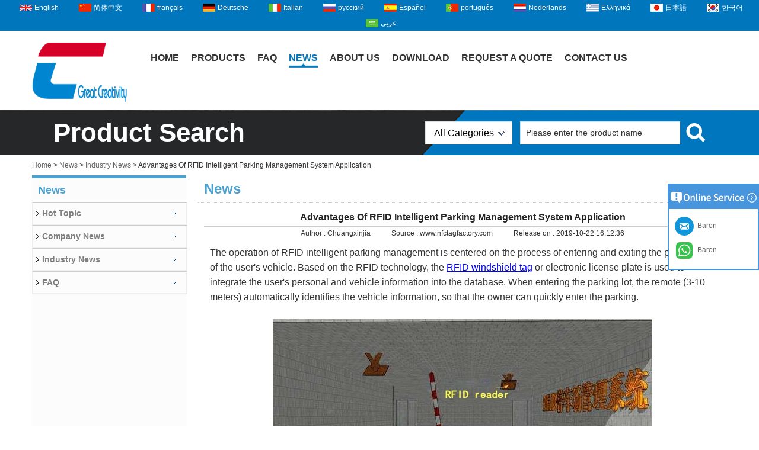

--- FILE ---
content_type: text/html; charset=utf-8
request_url: https://www.nfctagfactory.com/news/advantages-of-rfid-intelligent-parking-management-system-application.html
body_size: 9872
content:
<!DOCTYPE html>
<html lang="en">

<head>
    <meta charset="utf-8">
    <!-- SEO BEGIN -->
    <title>Advantages Of RFID Intelligent Parking Management System Application</title>
    <meta name="keywords" content="RFID Intelligent Parking Management System" />
    <meta name="description" content="The intelligent parking lot management system effectively prevents the damage and interference caused by human factors to the parking lot management through the remote passive RFID technology, realizes the intelligent scientific management of the parking lot of the building and the property community, can control the cost loss and improve the operation efficiency, to ensure vehicle safety." />
    <link rel="canonical" href="https://www.nfctagfactory.com/news/advantages-of-rfid-intelligent-parking-management-system-application.html">
    <link href="https://www.nfctagfactory.com/news/advantages-of-rfid-intelligent-parking-management-system-application.html" hreflang="en" rel="alternate">
    <link href="https://www.nfctagfactory.com/cn/news/advantages-of-rfid-intelligent-parking-management-system-application.html" hreflang="cn" rel="alternate">
    <link href="https://www.nfctagfactory.com/fr/news/advantages-of-rfid-intelligent-parking-management-system-application.html" hreflang="fr" rel="alternate">
    <link href="https://www.nfctagfactory.com/de/news/advantages-of-rfid-intelligent-parking-management-system-application.html" hreflang="de" rel="alternate">
    <link href="https://www.nfctagfactory.com/it/news/advantages-of-rfid-intelligent-parking-management-system-application.html" hreflang="it" rel="alternate">
    <link href="https://www.nfctagfactory.com/ru/news/advantages-of-rfid-intelligent-parking-management-system-application.html" hreflang="ru" rel="alternate">
    <link href="https://www.nfctagfactory.com/es/news/advantages-of-rfid-intelligent-parking-management-system-application.html" hreflang="es" rel="alternate">
    <link href="https://www.nfctagfactory.com/pt/news/advantages-of-rfid-intelligent-parking-management-system-application.html" hreflang="pt" rel="alternate">
    <link href="https://www.nfctagfactory.com/nl/news/advantages-of-rfid-intelligent-parking-management-system-application.html" hreflang="nl" rel="alternate">
    <link href="https://www.nfctagfactory.com/gr/news/advantages-of-rfid-intelligent-parking-management-system-application.html" hreflang="gr" rel="alternate">
    <link href="https://www.nfctagfactory.com/jp/news/advantages-of-rfid-intelligent-parking-management-system-application.html" hreflang="jp" rel="alternate">
    <link href="https://www.nfctagfactory.com/kr/news/advantages-of-rfid-intelligent-parking-management-system-application.html" hreflang="kr" rel="alternate">
    <link href="https://www.nfctagfactory.com/ae/news/advantages-of-rfid-intelligent-parking-management-system-application.html" hreflang="ae" rel="alternate">
    <meta content="website" property="og:type"/>
    <meta content="Advantages Of RFID Intelligent Parking Management System Application" property="og:title"/>
    <meta content="RFID Intelligent Parking Management System" property="og:site_name"/>
    <meta content="The intelligent parking lot management system effectively prevents the damage and interference caused by human factors to the parking lot management through the remote passive RFID technology, realizes the intelligent scientific management of the parking lot of the building and the property community, can control the cost loss and improve the operation efficiency, to ensure vehicle safety." property="og:description"/>
    <meta content="https://www.nfctagfactory.com/news/advantages-of-rfid-intelligent-parking-management-system-application.html" property="og:url"/>
        <meta property="og:image" content="https://cdn.cloudbf.com/thumb/pad/500x500_xsize/upfile/104/news/2019102217262643841.png.webp" />
        <link rel="shortcut icon" href="/favicon.ico">
    <meta name="author" content="yjzw.net">

    <!--[if IE]>
        <meta http-equiv="X-UA-Compatible" content="IE=edge">
        <![endif]-->
    <meta name="viewport" content="width=device-width, initial-scale=1">
    <link rel="stylesheet" type="text/css" href="/themes/biao/nfctagfactory/static/font/iconfont.css" />
    <link rel="stylesheet" type="text/css" href="/themes/biao/nfctagfactory/static/fonts/iconfont.css" />
    <link rel="stylesheet" type="text/css" href="/themes/biao/nfctagfactory/static/css/animate.min.css">
    <link rel="stylesheet" type="text/css" href="/themes/biao/nfctagfactory/static/css/style.css" />
    <link rel="stylesheet" type="text/css" href="/themes/biao/nfctagfactory/static/css/xiugai.css" />
    <link rel="stylesheet" type="text/css" href="/themes/biao/nfctagfactory/static/css/yunteam.css?v=1.1.4" />
    <link rel="stylesheet" type="text/css" href="/themes/biao/nfctagfactory/static/css/font-awesome-4.7.0/css/font-awesome.min.css" media="all">
    <!-- 头部样式表 -->
    <link rel="stylesheet" href="/themes/biao/a_public/css/swiper-bundle.min.css" />

    <script src="/themes/biao/a_public/js/jquery.min.js"></script>
    <script src="/themes/biao/a_public/js/jquery.min.js"></script>
    <script src="/themes/biao/a_public/layer/layer.js"></script>
    <script src="/themes/biao/a_public/js/MSClass.js"></script>
    <script src="/themes/biao/a_public/js/swiper-bundle.min.js"></script>
    <script src="/themes/biao/a_public/js/yunteam.js" ty pe="text/javascript" charset="utf-8"></script>

    <!--[if lt IE 9]>
        <script src="/themes/biao/a_public/js/html5shiv.min.js"></script>
        <script src="/themes/biao/a_public/js/respond.min.js"></script>
        <![endif]-->
    


    <link rel="stylesheet" href="/themes/zzx/a_public/css/editable_page.css"><meta name="ahrefs-site-verification" content="aad4b2457ec9ab0613dc5b52c7c1c6b62a71fe2e7fae0f8b297fd04d57286c19">
<!-- Global site tag (gtag.js) - Google Analytics -->
<script async src="https://www.googletagmanager.com/gtag/js?id=G-KHDDG17KGP"></script>
<script>
  window.dataLayer = window.dataLayer || [];
  function gtag(){dataLayer.push(arguments);}
  gtag('js', new Date());

  gtag('config', 'G-KHDDG17KGP');
</script>
<script type="application/ld+json">
{
  "@context": "http://schema.org",
  "@type": "Organization",
  "name": "Shenzhen Chuangxinjia Smart Tech Co.,Ltd.",
  "url": "https://www.nfctagfactory.com",
  "logo": "https://cdn.cloudbf.com/files/104/img/2022/06/25/202206251357020182870.png"
}
</script>    <meta name="viewport"
        content="width=device-width,user-scalable=yes,initial-scale=0.3,maximum-scale=0.3,shrink-to-fit=no">
    <style type="text/css">
        @media screen and (max-width: 1200px) {

            html,
            body {
                width: 1280px;
            }
        }
    </style>
</head>

<body class="">
    
    <div id="header">
        <dl class="language">
            <dt>Select Language</dt>
                        <dd><a href="https://www.nfctagfactory.com/news/advantages-of-rfid-intelligent-parking-management-system-application.html" hreflang="en"
                    class="en">English</a></dd>
                        <dd><a href="https://www.nfctagfactory.com/cn/news/advantages-of-rfid-intelligent-parking-management-system-application.html" hreflang="cn"
                    class="cn">简体中文</a></dd>
                        <dd><a href="https://www.nfctagfactory.com/fr/news/advantages-of-rfid-intelligent-parking-management-system-application.html" hreflang="fr"
                    class="fr">français</a></dd>
                        <dd><a href="https://www.nfctagfactory.com/de/news/advantages-of-rfid-intelligent-parking-management-system-application.html" hreflang="de"
                    class="de">Deutsche</a></dd>
                        <dd><a href="https://www.nfctagfactory.com/it/news/advantages-of-rfid-intelligent-parking-management-system-application.html" hreflang="it"
                    class="it">Italian</a></dd>
                        <dd><a href="https://www.nfctagfactory.com/ru/news/advantages-of-rfid-intelligent-parking-management-system-application.html" hreflang="ru"
                    class="ru">русский</a></dd>
                        <dd><a href="https://www.nfctagfactory.com/es/news/advantages-of-rfid-intelligent-parking-management-system-application.html" hreflang="es"
                    class="es">Español</a></dd>
                        <dd><a href="https://www.nfctagfactory.com/pt/news/advantages-of-rfid-intelligent-parking-management-system-application.html" hreflang="pt"
                    class="pt">português</a></dd>
                        <dd><a href="https://www.nfctagfactory.com/nl/news/advantages-of-rfid-intelligent-parking-management-system-application.html" hreflang="nl"
                    class="nl">Nederlands</a></dd>
                        <dd><a href="https://www.nfctagfactory.com/gr/news/advantages-of-rfid-intelligent-parking-management-system-application.html" hreflang="gr"
                    class="gr">Ελληνικά</a></dd>
                        <dd><a href="https://www.nfctagfactory.com/jp/news/advantages-of-rfid-intelligent-parking-management-system-application.html" hreflang="jp"
                    class="jp">日本語</a></dd>
                        <dd><a href="https://www.nfctagfactory.com/kr/news/advantages-of-rfid-intelligent-parking-management-system-application.html" hreflang="kr"
                    class="kr">한국어</a></dd>
                        <dd><a href="https://www.nfctagfactory.com/ae/news/advantages-of-rfid-intelligent-parking-management-system-application.html" hreflang="ae"
                    class="ae">عربى</a></dd>
                    </dl>
        <div class="main">
            <div class="logo">
                <a href="/" rel="home" title="Shenzhen Chuangxinjia Smart Tech Co.,Ltd."><img width="160"
                        height="100" alt="Shenzhen Chuangxinjia Smart Tech Co.,Ltd." src="https://cdn.cloudbf.com/files/104/img/2022/06/25/202206251357020182870.png"
                        title="Shenzhen Chuangxinjia Smart Tech Co.,Ltd." alt="Shenzhen Chuangxinjia Smart Tech Co.,Ltd."></a>
            </div>

            <div id="nav">
                <ul>

                                        <li class=" unfold">
                        <a class="" href="/">Home</a>
                                            </li>
                                        <li class=" unfold">
                        <a class="" href="/products.htm">Products</a>
                                                <div class="products">
                                                        <a href="/products/RFID-Card.htm">RFID Card</a>
                                                        <a href="/products/RFID-Tag.htm">RFID Tag</a>
                                                        <a href="/products/RFID-Wristband-Bracelet.htm">RFID Wristband/Bracelet</a>
                                                        <a href="/products/NFC-Products.htm">NFC Products</a>
                                                        <a href="/products/NFC-Social-Media-Share-Products.htm">NFC Social Media Share Products</a>
                                                        <a href="/products/RFID-Keyfob.htm">RFID Keyfob</a>
                                                        <a href="/products/UHF-RFID-Reader.htm">UHF RFID Reader</a>
                                                        <a href="/products/UHF-RFID-Tag-Sticker-Label.htm">UHF RFID Tag/Sticker/Label</a>
                                                        <a href="/products/RFID-Reader.htm">RFID Reader</a>
                                                        <a href="/products/RFID-Antenna.htm">UHF RFID Antenna</a>
                                                        <a href="/products/RFID-Blocking-Products.htm">RFID Blocking Products</a>
                                                        <a href="/products/Plastic-Card.htm">Plastic PVC Card</a>
                                                        <a href="/products/Plastic-Luggage-Tag.htm">Plastic Luggage Tag</a>
                                                        <a href="/products/PVC-Door-Hanger.htm">PVC Door Hanger</a>
                                                        <a href="/products/Metal-Card.htm">Metal Card</a>
                                                        <a href="/products/Paper-Card.htm">Paper Tag/Card</a>
                                                        <a href="/products/Other-Cards.htm">RFID Other Products</a>
                                                        <a href="/products/Contact-IC-Card.htm">Contact IC Card</a>
                                                    </div>
                                            </li>
                                        <li class=" unfold">
                        <a class="" href="/FAQs.html">FAQ</a>
                                            </li>
                                        <li class=" unfold">
                        <a class="current" href="/news.htm">News</a>
                                            </li>
                                        <li class=" unfold">
                        <a class="" href="/about-us.html">About Us</a>
                                                <div class="products">
                                                        <a href="/about-us/about-us.html">Company Profile</a>
                                                        <a href="/about-us/quality.html">Factory Workroom</a>
                                                        <a href="/about-us/Development-history.html">Development History</a>
                                                        <a href="/about-us/Coporation-Culture.html">Coporation Culture</a>
                                                        <a href="/about-us/Staff-Style.html">Staff Style</a>
                                                        <a href="/about-us/knowledge-sharing.html">Knowledge Sharing</a>
                                                        <a href="/about-us/Charity-Donation.html">Charity & Donation</a>
                                                        <a href="/about-us/Our-Honor.html">Certificates and Rewards</a>
                                                        <a href="/about-us/Why-Choose-Us.html">Why Choose Us</a>
                                                    </div>
                                            </li>
                                        <li class=" unfold">
                        <a class="" href="/download.htm">Download</a>
                                            </li>
                                        <li class=" unfold">
                        <a class="" href="/inquiry.html">Request A Quote</a>
                                            </li>
                                        <li class=" unfold">
                        <a class="" href="/contact-us.html">Contact Us</a>
                                            </li>
                    
                </ul>
            </div>
            <div class="tip">
                <p></p>
                <p></p>
            </div>
        </div>
    </div>

    <div class="clear"></div>

    <div id="container">
        
        <div class="search">
            <div class="main">
                <b>Product Search</b>


                <form action="/apisearch.html" method="post" name="SearchForm" id="SearchForm">
                    <input type="hidden" name="cid" id="cid" value="">
                    <dl class="category">
                        <dt>All Categories</dt>
                        <dd>
                                                        <a href="#" onclick="return setCategory(this,2204);" title="China RFID Card manufacturer">
                                RFID Card                            </a>
                                                        <a href="#" onclick="return setCategory(this,2224);" title="China RFID Tag manufacturer">
                                RFID Tag                            </a>
                                                        <a href="#" onclick="return setCategory(this,2232);" title="China RFID Wristband/Bracelet manufacturer">
                                RFID Wristband/Bracelet                            </a>
                                                        <a href="#" onclick="return setCategory(this,2225);" title="China NFC Products manufacturer">
                                NFC Products                            </a>
                                                        <a href="#" onclick="return setCategory(this,2221);" title="China NFC Social Media Share Products manufacturer">
                                NFC Social Media Share Products                            </a>
                                                        <a href="#" onclick="return setCategory(this,2211);" title="China RFID Keyfob manufacturer">
                                RFID Keyfob                            </a>
                                                        <a href="#" onclick="return setCategory(this,2275);" title="China UHF RFID Reader manufacturer">
                                UHF RFID Reader                            </a>
                                                        <a href="#" onclick="return setCategory(this,2272);" title="China UHF RFID Tag/Sticker/Label manufacturer">
                                UHF RFID Tag/Sticker/Label                            </a>
                                                        <a href="#" onclick="return setCategory(this,2212);" title="China RFID Reader manufacturer">
                                RFID Reader                            </a>
                                                        <a href="#" onclick="return setCategory(this,2264);" title="China UHF RFID Antenna manufacturer">
                                UHF RFID Antenna                            </a>
                                                        <a href="#" onclick="return setCategory(this,2241);" title="China RFID Blocking Products manufacturer">
                                RFID Blocking Products                            </a>
                                                        <a href="#" onclick="return setCategory(this,2195);" title="China Plastic PVC Card manufacturer">
                                Plastic PVC Card                            </a>
                                                        <a href="#" onclick="return setCategory(this,2200);" title="China Plastic Luggage Tag manufacturer">
                                Plastic Luggage Tag                            </a>
                                                        <a href="#" onclick="return setCategory(this,2251);" title="China PVC Door Hanger manufacturer">
                                PVC Door Hanger                            </a>
                                                        <a href="#" onclick="return setCategory(this,2237);" title="China Metal Card manufacturer">
                                Metal Card                            </a>
                                                        <a href="#" onclick="return setCategory(this,2220);" title="China Paper Tag/Card manufacturer">
                                Paper Tag/Card                            </a>
                                                        <a href="#" onclick="return setCategory(this,2218);" title="China RFID Other Products manufacturer">
                                RFID Other Products                            </a>
                                                        <a href="#" onclick="return setCategory(this,2213);" title="China Contact IC Card manufacturer">
                                Contact IC Card                            </a>
                                                    </dd>
                    </dl>
                                        <input type="submit" class="submit" value="Search">
                                        <input type="text" class="textbox" name="keyword" id="keywords"
                        value="Please enter the product name"
                        def="Please enter the product name" onfocus="onFocus(this)"
                        onblur="onBlur(this)">
                </form>
            </div>
        </div>

        
<link rel="stylesheet" type="text/css" href="/themes/biao/nfctagfactory/static/css/news.css" media="all" />

<div id="container">
    <div id="position">
                <a href="/">Home</a>
                &gt;
                <a href="/news.htm">News</a>
                &gt;
                <a href="/news/Industry-News.htm">Industry News</a>
                &gt; <span>Advantages Of RFID Intelligent Parking Management System Application</span>
    </div>


<div id="main">
    <div class="sider">
        <!-- <dl class="box menu">
            <dt>News</dt>
                        <dd>
                <a href="/news/Hot-Topic.htm" class="parent top">Hot Topic</a>
            </dd>
                        <dd>
                <a href="/news/Company-News.htm" class="parent top">Company News</a>
            </dd>
                        <dd>
                <a href="/news/Industry-News.htm" class="parent top">Industry News</a>
            </dd>
                        <dd>
                <a href="/news/FAQ.htm" class="parent top">FAQ</a>
            </dd>
                    </dl> -->
        
    <dl class="box menu category">
        <dt>News</dt>
                <dd class="">
            <a href="/news/Hot-Topic.htm" title="China Hot Topic manufacturer" class="parent top">Hot Topic</a>
                    </dd>
        <!--  -->
                <dd class="">
            <a href="/news/Company-News.htm" title="China Company News manufacturer" class="parent ">Company News</a>
                    </dd>
        <!--  -->
                <dd class="active">
            <a href="/news/Industry-News.htm" title="China Industry News manufacturer" class="parent ">Industry News</a>
                    </dd>
        <!--  -->
                <dd class="">
            <a href="/news/FAQ.htm" title="China FAQ manufacturer" class="parent ">FAQ</a>
                    </dd>
        <!--  -->
            </dl>

        <!--include left-->
        
    <script type="text/javascript">
        $('.category dd span').click(function(){
        if($(this).parent().hasClass('select')){
            $(this).parent().removeClass('select')
        }else{
            $(this).parent().toggleClass('open').siblings().removeClass('open');
        }
    })
    </script>
    <div class="h5"></div>

        
    <script>
        window.Subscribe = function () {
            var email = $("#Email").val();
            var t  = /^(\w-*\.*)+@(\w-?)+(\.\w{2,})+$/;;
            if(!(t.test(email))){
                layer.msg('Please enter your email address!', {icon: 5,  anim: 6});
                return false;
            }
            if (email == 'E-mail Address' || email == ''){
                layer.msg('Please enter your email address!', {icon: 5,  anim: 6});
                return false;
            }else{
                layer.load();
                //提交 Ajax 成功后，关闭当前弹层并重载表格
                $.ajax({
                    url:"/emailsave.html",    //请求的url地址
                    dataType:"json",   //返回格式为json
                    async:true,//请求是否异步，默认为异步，这也是ajax重要特性
                    data:{email:email},    //参数值
                    type:"POST",   //请求方式
                    success:function(res){
                        layer.closeAll('loading');
                        if (res.code !== 200){
                            layer.msg(res.msg, {icon: 5,  anim: 6});
                        }else{
                            layer.msg(res.msg, {icon:6,time:1000}, function(){
                                if (typeof gtag_report_conversion != 'undefined' && gtag_report_conversion instanceof Function) {
                                                        gtag_report_conversion(window.location.href);
                                                    }else{
                                                        location.reload(); //刷新父页面
                                                    }
                            });
                        }
                    },fail:function(err){
                        layer.closeAll('loading');
                    }
                });
            }
        }


    </script>

        <!--include left end-->
    </div>
    <div class="sBody">
        <div class="box article">
            <h3 class="title">News</h3>
            <div class="content">
                <h1 class="news_title">Advantages Of RFID Intelligent Parking Management System Application</h1>
                <div class="newslist">
                    <span> <label>Author : </label>Chuangxinjia</span>
                    <span> <label>Source : </label>www.nfctagfactory.com</span>
                    <span> <label>Release on : </label>2019-10-22 16:12:36</span>
                </div>
                <div class="news_text" id="Description">
                    <p><span style="font-family: Arial;"><span style="font-size: 12pt;">The operation of RFID intelligent parking management is centered on the process of entering and exiting the parking lot of the user&#39;s vehicle. Based on the RFID technology, the <a href="https://www.nfctagfactory.com/products/UHF-RFID-Windshield-Tag.htm" style="color: rgb(0, 0, 255);">RFID windshield tag</a> or electronic license plate is used to integrate the user&#39;s personal and vehicle information into the database. When entering the parking lot, the remote (3-10 meters) automatically identifies the vehicle information, so that the owner can quickly enter the parking.</span></span></p>

<div> </div>

<div style="text-align: center;"><span style="font-family: Arial;"><span style="font-size: 16px;"><img align="center" alt="reactivated his request" border="0" src="https://cdn.cloudbf.com/thumb/format/mini_xsize/upfile/104/images/d7/20191022164520527.png.webp" style="width:640px;height:352px;" /></span></span></div>

<div> </div>

<div><span style="font-family: Arial;"><span style="font-size: 12pt;">Remote sensing parking lot management based on RFID technology is one of the more advanced automatic parking management methods. It is the trend of the development of parking lot management. Its safety, stability, and automation are beyond the reach of manual management. Its non-imitation, anti-interference, anti-impact, fast identification, intelligent identification will provide a new solution for all kinds of yard management. The system can realize the functions of automatic access, automatic registration, automatic release, etc. The background management software can realize multiple functions such as viewing vehicle information, entry and exit time inquiry, report, payment record inquiry, information reminder, etc.</span><br />
<br />
<span style="font-size: 12pt; font-weight: bold;">RFID parking lot management has the following functional advantages:</span></span>

<div><span style="font-family: Arial;"><span style="font-size: 12pt;"><span style="font-weight: bold;">Identification of fast moving objects:</span> Since the system has an effective distance of 10 meters between the identification card and the card reading system, it can identify fast moving objects. Such as vehicle card with a speed of 20~40 kilometers per hour.</span><br />
<br />
<span style="font-size: 12pt;"><span style="font-weight: bold;">High confidentiality:</span> Identification devices and identification cards provide users with unique identification codes that virtually eliminate copying, forgery and cheating.</span><br />
<br />
<span style="font-size: 12pt;"><span style="font-weight: bold;">Good security and anti-interference:</span> It adopts broad spectrum frequency hopping working mode, has superior anti-interference ability, multi-target recognition, adopts anti-collision communication protocol, and effective binary tree anti-collision mechanism, which is not limited by the number of tags in the work area. Read up to 50 tags per second.</span><br />
<br />
<span style="font-size: 12pt;"><span style="font-weight: bold;">High adaptability:</span> The system has lower requirements for the installation environment and can adapt to various environments from -30 °C to +85 °C.</span><br />
<br />
<span style="font-size: 12pt;"><span style="font-weight: bold;">Strict charge management:</span> For the current manual cash charging method, on the one hand, the labor intensity is high and the efficiency is low. Another major drawback is the financially large loopholes and cash loss. After using the RFID intelligent parking lot management system, the charges for all vehicles are confirmed and counted by the computer, eliminating mistakes and cheating, and protecting the rights of the investors in the parking lot.</span><br />
<br />
<span style="font-size: 12pt;"><span style="font-weight: bold;">High level of security management:</span> One card, one car, data archive, to ensure the safety of parking vehicles in the yard. Manual card issuance and card collection, it is inevitable that there will be omissions, because there is no record at any time, car accidents or false reports of car accidents occur, causing many troubles and economic losses to the parking lot. After adopting the automatic control management system, the monthly rent card and the stored value card consumers record the corresponding data in the computer, and the card can be reissued in time after the card is lost. Loss of time chart card can also be retrieved at any time and processed in time. At the same time, with the image contrast equipment, all kinds of parking cards have the license plate number archived, one card is dedicated, the license plate is wrong, the computer prompts at any time, and warns, not to leave.</span><br />
<br />
<span style="font-size: 12pt;"><span style="font-weight: bold;">Simple and durable operation:</span> Fully automated operation, saving manpower and saving time. The passive RFID card used in this system is maintenance-free, long-life, fully sealed and contact-free, so it is dustproof and waterproof. It does not need to open the gate manually. The system automatically reads the card, checks the card, and opens the gate.</span><br />
<br />
<span style="font-size: 12pt;">The intelligent parking lot management system effectively prevents the damage and interference caused by human factors to the parking lot management through the remote passive RFID technology, realizes the intelligent scientific management of the parking lot of the building and the property community, can control the cost loss and improve the operation efficiency, to ensure vehicle safety.</span></span></div>
</div>                    <div class="clear"></div>
                </div>

                <div class="array">

                    Previous : <a href="/news/rfid-helps-hospital-textile-management.html" class="Prev">RFID Helps Hospital Textile Management</a><br>
                    <s></s>
                    Next : <a href="/news/how-does-the-rfid-handheld-reader-help-logistics.html" class="Next">How Does The RFID Handheld Reader Help Logistics</a>                </div>
            </div>
        </div>
    </div>
    <div class="clear"></div>
</div>
</div>

    </div>

    <div id="footer">
        <div class="footbb">
            <div class="main">
                <div class="footleft">
                    <div class="weilogo"><a href="/" rel="home"
                            title="Shenzhen Chuangxinjia Smart Tech Co.,Ltd."><img border="0"
                                alt="wmg{lun Chuangxinjia Smart Tech Co.,Ltd." src="https://cdn.cloudbf.com/files/104/img/2022/06/25/202206251357020182870.png"
                                title="Shenzhen Chuangxinjia Smart Tech Co.,Ltd." alt="Shenzhen Chuangxinjia Smart Tech Co.,Ltd."></a></div>
                    <div class="weixxx"><span style="font-family: Arial; font-size: 10.5pt;">Established in 2005. Shenzhen Chuangxinjia is a National High-Tech Enterprise which is specialized in the integration of production, market and research. Main products: RFID/NFC tag, RFID/NFC wristband, RFID/NFC card, etc. With the accumulation of dozens of software copyrights and utility new inventions and patents. We have the B2B, B2C platform and excellent sales team, Chuangxinjia sells products all over the world. Through years of efforts, the clients group has been expanded into various fields, like the five continents transport, electronic communications, tourism culture, animal husbandry and aquaculture, health care, financial services and so on.</span></div>                    <div class="weilxwm">
                        <h3>Contact Us</h3>
                        <div class="weilxwmxx">
                            <div style="float: left;width: 100%;"><img src="https://cdn.cloudbf.com/files/app/open/4/img/2022/06/25/20170704164352797_CJsHfs.jpg" style="float: left; margin-left: 4px; margin-top: 1px; border-width: 0px; border-style: solid;" /><span style="float: left;width: 509px;margin-left: 2px;line-height: 22px;"><span style="font-family: Arial;"><span style="font-size: 10.5pt;"><strong>Office ADD</strong>:&nbsp;4th Floor, Building B, Phase 1, Longzhixiang Tiancheng Sci-Tech Park, No.27-5 Tiancheng Road, Longhua District, Shenzhen, Guangdong, China 518100<br />
<strong>Factory ADD</strong>: Building C, Phase 1, Longzhixiang Tiancheng Sci-Tech Park, No. 27-5 Tiancheng Road, Longhua District, Shenzhen, Guangdong, China 518100</span></span></span></div>                            <div style="float: left;width: 100%;margin-top: 7px;"><img src="https://cdn.b2b.yjzw.net/files/app/open/4/img/2022/06/25/202206251512430107374.jpg"
                                    style="float: left;margin-left: 4px;margin-top: 1px;" border="0"><span
                                    style="float: left;width: 509px;margin-left: 2px;line-height: 22px;"><span
                                        style="font-family: Arial;"><span
                                            style="font-size: 10.5pt;">+86-15919897308</span></span></span>
                            </div>

                            
                            <div style="float: left;width: 100%;margin-top: 7px;"><img src="https://cdn.b2b.yjzw.net/files/app/open/4/img/2022/06/25/202206251516120158907.jpg"
                                    style="float: left;margin-top: 1px;" border="0"><span
                                    style="float: left;width: 509px;margin-left: 2px;line-height: 22px;"><span
                                        style="font-family: Arial;"><span
                                            style="font-size: 10.5pt;">info@nfctagfactory.com</span><br>
                                    </span></span><span
                                    style="float: left;width: 509px;margin-left: 2px;line-height: 22px;"><span
                                        style="font-family: Arial;"><img src="https://cdn.cloudbf.com/files/app/open/4/img/2022/06/25/202206251516380191390.png" border="0"><span
                                            style="font-size: 10.5pt;"> </span><a href="https://www.nfctagfactory.com"
                                            style="color: rgb(255, 255, 255);"><span
                                                style="font-size: 10.5pt;">https://www.nfctagfactory.com</span></a><br>
                                    </span></span></div>
                        </div>
                    </div>
                </div>

                <div class="footright">
                    <div class="share wenshare">
                                                <a class="youtube" href="https://www.youtube.com/channel/UCLiZT2eIEGpS13M7u1BkZ9Q"
                            rel="nofollow" target="_blank" title="Youtube"></a>
                                                <a class="pinterest" href="https://www.pinterest.com/nfctagfactory/"
                            rel="nofollow" target="_blank" title="Pinterest"></a>
                                                <a class="googleplus" href="https://plus.google.com/u/0/+JimmyFunfctagfactory"
                            rel="nofollow" target="_blank" title="Google+"></a>
                                                <a class="linkedin" href="http://www.linkedin.com/in/sharon-zhu-nfctagfactory/"
                            rel="nofollow" target="_blank" title="LinkedIn"></a>
                                                <a class="twitter" href="http://twitter.com/GreatRFID"
                            rel="nofollow" target="_blank" title="Twitter"></a>
                                                <a class="facebook" href="https://www.facebook.com/BuyRFIDNFCOnline/"
                            rel="nofollow" target="_blank" title="Facebook"></a>
                                            </div>
                    <h3>Contact Us Now</h3>
                    <div class="form">
                        <form name="form" id="homeForm">
                            <dl>
                                <dt>Your Name(required)</dt>
                                <dd><input type="text" class="textbox" name="realname" id="homeContacts"></dd>
                                <dt>Your Email(required)</dt>
                                <dd><input type="text" class="textbox_m" name="email" id="homeEail"></dd>
                                <dt>Your Message</dt>
                                <dd><textarea class="textarea" name="content" id="homeEnquiry"></textarea></dd>
                                <dt>Verify</dt>
                                <dd>
                                    <input type="text" class="textbox" name="verify" id="Verify" maxlength="4">
                                    <span id="verif_code"><img src='/captcha.html' alt='captcha'  onclick='this.src="/captcha.html?"+Math.random();' /></span>
                                </dd>
                            </dl>
                            <div class="home_submit">
                                                                <input type="submit" id="homeSubimt" class="btn" value="Send">
                            </div>
                        </form>
                    </div>
                </div>
            </div>

            <div class="copyright">
                                <div style="height:30px"></div>
                                <div class="main">
                    <div class="ckjjww">
                        Copyright © nfctagfactory.com. All rights reserved.                        <script type="text/javascript">
						var online = `[{"id":282,"site_id":104,"nickname":"Baron","summary":"","account":"+8615919897308","type":6,"remarks":"","qrcode":"","key_id":7,"delete_time":0,"sort":3,"add_time":1769079629,"update_time":1756887247,"status":1,"translation":0,"language_id":22,"x_pic":"\/static\/image\/default.png","active":0,"href":"\/\/api.whatsapp.com\/send?phone=+8615919897308&text=Hello"},{"id":283,"site_id":104,"nickname":"Baron","summary":"","account":"info@nfctagfactory.com","type":5,"remarks":"","qrcode":"","key_id":8,"delete_time":0,"sort":1,"add_time":1769079629,"update_time":1684828231,"status":1,"translation":0,"language_id":22,"x_pic":"\/static\/image\/default.png","active":0,"href":"mailto:info@nfctagfactory.com"}]`;
						var online_type = `1`;
						var online_title = `online service`;
						var webchat_ps = `0`;
						var webchat_style = `0`;
						var webchat_pstime = `3`; 
						var webchat_msg_1 = `Welcome. If you need 
anything, please contact me`; 
						var webchat_msg_2 = `Contact later`;
						var webchat_msg_3 = `Inquire now`;
					</script>
					<script src="/themes/zzx/a_plugins/online.js"></script><!-- Go to www.addthis.com/dashboard to customize your tools --> <script type="text/javascript" src="//s7.addthis.com/js/300/addthis_widget.js#pubid=ra-595492ae06fb58d0"></script> 



<!-- Google Tag Manager -->
<script>(function(w,d,s,l,i){w[l]=w[l]||[];w[l].push({'gtm.start':
new Date().getTime(),event:'gtm.js'});var f=d.getElementsByTagName(s)[0],
j=d.createElement(s),dl=l!='dataLayer'?'&l='+l:'';j.async=true;j.src=
'https://www.googletagmanager.com/gtm.js?id='+i+dl;f.parentNode.insertBefore(j,f);
})(window,document,'script','dataLayer','GTM-Z3G9KCLM');</script>
<!-- End Google Tag Manager -->

<!-- Google Tag Manager (noscript) -->
<noscript><iframe src="https://www.googletagmanager.com/ns.html?id=GTM-Z3G9KCLM"
height="0" width="0" style="display:none;visibility:hidden"></iframe></noscript>
<!-- End Google Tag Manager (noscript) --><script type="text/javascript"></script> <script defer src="https://analytics.vip.yilumao.com/script.js" data-website-id="87a3c461-f747-11ee-ba43-3abf40a110b2"></script>                    </div>
                    <div class="yqljs">
                    </div>
                </div>
            </div>
        </div>
    </div>




    <!--返回顶部-->
    <a href="/index.html" title="Back Home" rel="nofollow" id="homeSet"></a>
    <a href="#" title="Back Top" rel="nofollow" id="toTop" target="_self" onclick="toTop();return false"></a>
    <script type="text/javascript">
        toTopHide();
    </script>
    <div id="VideoDiv"></div>
    <script src="/themes/biao/a_public/js/FloatDiv.js" type="text/javascript" charset="utf-8"></script>
    <script type="text/javascript">
        $(document).ready(function () {
            $('.lang').click(function () {
                if ($('.head_lang').hasClass('auto')) {
                    $('.head_lang').removeClass('auto');
                } else {
                    $('.head_lang').addClass('auto');
                }

            })
        });

        var FloatDiv = new FloatDivClass("VideoDiv");
        FloatDiv.opacity = 30;
        FloatDiv.DiffusionSpeed = 150;
        FloatDiv.ShowType = 3; 
    </script>

    <script>
        window.SubscribeBase = function () {
            var email = $("#Emailbase").val();
            var t = /^(\w-*\.*)+@(\w-?)+(\.\w{2,})+$/;;
            if (!(t.test(email))) {
                layer.msg('Please enter your email address!', { icon: 5, anim: 6 });
                return false;
            }
            if (email == 'E-mail Address' || email == '') {
                layer.msg('Please enter your email address!', { icon: 5, anim: 6 });
                return false;
            } else {
                layer.load();
                //提交 Ajax 成功后，关闭当前弹层并重载表格
                $.ajax({
                    url: "/emailsave.html",    //请求的url地址
                    dataType: "json",   //返回格式为json
                    async: true,//请求是否异步，默认为异步，这也是ajax重要特性
                    data: { email: email },    //参数值
                    type: "POST",   //请求方式
                    success: function (res) {
                        layer.closeAll('loading');
                        if (res.code !== 200) {
                            layer.msg(res.msg, { icon: 5, anim: 6 });
                        } else {
                            layer.msg(res.msg, { icon: 6, time: 1000 }, function () {
                                if (typeof gtag_report_conversion != 'undefined' && gtag_report_conversion instanceof Function) {
                                    gtag_report_conversion(window.location.href);
                                } else {
                                    location.reload(); //刷新父页面
                                }
                            });
                        }
                    }, fail: function (err) {
                        layer.closeAll('loading');
                    }
                });
            }
        }
    </script>

    <script>
        $("#homeSubimt").click(function () {
            // alert('dfsdfs');
            var email = $("#homeEail").val();
            var contacts = $("#homeContacts").val();
            var message = $("#homeEnquiry").val();

            if (message == "") {
                layer.msg('Please enter your message', { icon: 5, anim: 6 });
                return false;
            }

            console.log(email, contacts, message)
            var t = /^[A-Za-z0-9]+([-_.][A-Za-z\d]+)*@([A-Za-z\d]+[-.])+[A-Za-z\d]{2,5}$/;
            var shu = /[\d+]/;
            if (!(t.test(email))) {
                layer.msg('Please enter your e-mail address!', { icon: 5, anim: 6 });
                return false;
            }
            if (email == '') {
                layer.msg('Please enter your e-mail address!', { icon: 5, anim: 6 });
                return false;
            } else if (contacts == '' || shu.test(contacts)) {
                layer.msg('Please enter first name and last name!', { icon: 5, anim: 6 });
                return false;
            }
            else {
                layer.load();
                //提交 Ajax 成功后，关闭当前弹层并重载表格
                $.ajax({
                    url: "/messagesave.html", //请求的url地址
                    dataType: "json", //返回格式为json
                    async: true,//请求是否异步，默认为异步，这也是ajax重要特性
                    data: $('#homeForm').serialize(), //参数值
                    type: "POST", //请求方式
                    success: function (res) {
                        layer.closeAll('loading');
                        if (res.code == 200) {
                            layer.msg(res.msg, { icon: 1, time: 3000 }, function () {
                                if (typeof gtag_report_conversion != 'undefined' && gtag_report_conversion instanceof Function) {
                                    gtag_report_conversion(window.location.href);
                                } else {
                                    location.reload(); //刷新父页面
                                }
                            });
                        } else {
                            layer.msg(res.msg, { icon: 2 });
                        }
                    }, fail: function (err) {
                        layer.closeAll('loading');
                    }
                });
                return false;
            }
        });

    </script>


</body>

</html>

--- FILE ---
content_type: text/css
request_url: https://www.nfctagfactory.com/themes/biao/nfctagfactory/static/css/yunteam.css?v=1.1.4
body_size: 7116
content:
@charset "GB2312";	body
{
	color: #333333;
	font-family: arial;
	font-size: 12px;
	margin: 0;
	-webkit-text-size-adjust: none;
}
body,form,img,p,ul,ol,li,table,th,td,dl,dt,dd,h1,h2,h3,h4,h5,h6,pre,input,button,select,textarea,fieldset
{
	margin:0;
	padding:0;
	font-size:12px;
}
html[lang="ar"] {
    direction: rtl;
}
a img, img
{
	border:0;
}
a:link
{
	color:#666666;
}
a:visited
{
	color:#666666;
}
a:hover
{
	color:#CA0007;
	text-decoration: underline;
}
a:active
{
	color:#666666;
}
a
{
	text-decoration: none;
}
h2,h3,h4,h5,h6
{
	font-size:12px;
	font-weight:normal;
}
em
{
	font-style:normal;
}
ul,ol,li
{
	list-style:none;
}
.clear
{
	height:1px;
	font-size:0px;
	clear:both;
}
.h5
{
	height:5px;
	font-size:0px;
	clear:both;
}
.h10
{
	height:10px;
	font-size:0px;
	clear:both;
}
#container
{
    margin-top: 26px;
    clear: both;
    margin: 0 auto;
    max-width: 1660px;
    text-align: center;
}
#banner *{display: block;margin:0 auto;outline: medium none;}
#header
{
    height: auto;
    margin: 0 auto;
    max-width: 1660px;
}
.main
{
    margin: 0 auto;
    position: relative;
    width: 1172px;
}
#header .logo
{
    float: left;
    margin-bottom: 10px;
}
html[lang=ar] #header .logo {
    float: right;
    margin-bottom: 10px;
}
#header .tip{
	float: right;
}
html[lang=ar] #header .tip{
    float: left;
}


/*header search*/
.search
{
    padding-top: 13px;
    padding-bottom: 13px;
    position: relative;
    float: left;
    width: 100%;
    box-sizing: border-box;
    -moz-box-sizing: border-box;
    -webkit-box-sizing: border-box;
    background: url(../images/searchbg.png) no-repeat;
}
.search b {
    float: left;
    font-size: 44px;
    color: white;
    margin-left: 36px;
}
.search dl.category
{
    background: none repeat scroll 0 0 #FFFFFF;
    border: 1px solid #ddd;
    cursor: pointer;
    display: inline;
    float: left;
    height: 37px;
    color: #000;
    left: 663px;
    overflow: hidden;
    position: absolute;
    top: 6px;
    width: 145px;
    z-index: 9;
}
.search dl.category dt
{
    background: url(../images/bg_doc.png) no-repeat scroll 119px -447px #FFFFFF;
    height: 37px;
    line-height: 37px;
    overflow: hidden;
    font-size: 16px;
    padding-left: 4px;
    padding-right: 20px;
}
.search dl.category dd
{
	width: 142px;
	word-break: normal;
}
.search dl.category dd a
{
	border-top: 1px solid #E7F3FF;
	color: #000;
	display: block;
	line-height: 30px;
	font-size: 14px;
	padding: 5px;
	text-decoration: none;
}
.search dl.category dd a:hover
{
	background: none repeat scroll 0 0 #F4F9FE;
}
.search dl.category:hover
{
	height:auto;
	overflow: visible;
}
.search dl.category:hover dt
{
	background-position:124px -470px;
}
.search .textbox,.search .textbox_focus
{
    border: 1px solid #ddd;
    color: #333;
    display: inline-block;
    float: right;
    font-family: arial;
    font-size: 14px;
    margin-top: 6px;
    height: 39px;
    line-height: 39px;
    margin-left: 5px;
    padding-left: 9px;
    padding-right: 9px;
    width: 270px;
    box-sizing: border-box;
    -moz-box-sizing:border-box; /* Firefox */
    -webkit-box-sizing:border-box; /* Safari */
}
.search .textbox_focus
{
	color:#333333;
}
.search .submit
{
    background: url(../images/angdajing.png) no-repeat;
    border: medium none;
    cursor: pointer;
    display: inline;
    width: 33px;
    height: 31px;
    margin-right: 36px;
    margin-left: 10px;
    margin-top: 9px;
    text-indent: -999px;
    font-size: 14px;
    color: white;
    overflow: hidden;
    float: right;
}


/*language*/
#header dl.language
{
    float: left;
    width: 100%;
    background: #0076bc;
    text-align: center;
    margin-bottom: 20px;
}
#header dl.language dt
{
	background: url("../images/find_arrow.png") no-repeat scroll 100px center #FFFFFF;
	color: #4FA8D2;
	display: block;
	font-size: 12px;
	height: 26px;
	line-height: 26px;
	padding-left: 2px;
	padding-right: 23px;
	width: 97px;
	display: none;
}
#header dl.language dd
{
    display: inline-block;
    line-height: 14px;
    padding: 6px 13px;
}
#header dl.language dd a
{
    background: url(../images/language_21.png) no-repeat scroll 5px 0 transparent;
    display: block;
    font-size: 12px;
    color: white;
    padding-left: 30px;
}
#header dl.language dd a.cn
{
}
#header dl.language dd a.en
{
	background-position: 5px -28px;
}
#header dl.language dd a.de
{
	background-position: 5px -56px;
}
#header dl.language dd a.fr
{
	background-position: 5px -84px;
}
#header dl.language dd a.ru
{
	background-position: 5px -112px;
}
#header dl.language dd a.es
{
	background-position: 5px -140px;
}
#header dl.language dd a.pt
{
	background-position: 5px -168px;
}
#header dl.language dd a.jp
{
	background-position: 5px -196px;
}
#header dl.language dd a.gr
{
	background-position: 5px -224px;
}
#header dl.language dd a.it
{
	background-position: 5px -252px;
}
#header dl.language dd a.kr
{
	background-position: 5px -280px;
}
#header dl.language dd a.ae
{
	background-position: 5px -308px;
}
#header dl.language dd a.tr
{
	background-position: 5px -336px;
}
#header dl.language dd a.pl
{
	background-position: 5px -364px;
}
#header dl.language dd a.fi
{
	background-position: 5px -392px;
}
#header dl.language dd a.in
{
	background-position: 5px -420px;
}
#header dl.language dd a.vn
{
	background-position: 5px -448px;
}
#header dl.language dd a.th
{
	background-position: 5px -476px;
}
#header dl.language dd a.nl
{
	background-position: 5px -504px;
}
#header dl.language dd a.ie
{
	background-position: 5px -532px;
}
#header dl.language dd a.ph
{
	background-position: 5px -560px;
}
#header dl.language dd a.cz
{
	background-position: 5px -588px;
}
#header dl.language dd a.my
{
	background-position: 5px -616px;
}
#header dl.language dd a.us
{
	background-position: 5px -644px;
}


/*nav*/
#nav {
    border: #CCCCCC;
    float: left;
    width: 1013px;
    position: absolute;
    left: 190px;
    top: 81px;
}
html[lang=ar] #nav {
    border: #CCCCCC;
    float: right;
    width: 1013px;
    position: absolute;
    left: unset;
    top: 81px;
    right: 190px;
}
#nav ul {
    float: left;
    width: 100%;
}
#nav li
{
    display: inline;
    float: left;
    font-size: 16px;
    font-weight: bold;
    line-height: 33px;
    text-align: center;
    padding-bottom: 45px;
}
html[lang=ar] #nav li {
    display: inline;
    float: right;
    font-size: 16px;
    font-weight: bold;
    line-height: 33px;
    text-align: center;
    padding-bottom: 45px;
}
#nav li a
{
    color: #333;
    display: block;
    text-transform: uppercase;
    margin: 0 10px;
    text-decoration: none;
}
#nav ul li:hover>a,#nav ul li>a.current {
    color: #0076bc;
    background: url(../images/navlibg.png) center bottom no-repeat;
    background-size: auto 8px;
}
#nav li:hover
{
	
}
#nav li.unfold div
{
	background: none repeat scroll 0 0 #5E006C;
	display: none;
	font-size: 12px;
	font-weight: normal;
	overflow: hidden;
	position: absolute;
	text-align: left;
	z-index: 999;
}
html[lang=ar] #nav li.unfold div {
    background: none repeat scroll 0 0 #5E006C;
    display: none;
    font-size: 12px;
    font-weight: normal;
    overflow: hidden;
    position: absolute;
    text-align: right;
    z-index: 999;
}
#nav li:hover div
{
	display:block;
}
#nav li.unfold div a
{
    background: none repeat scroll 0 0 transparent;
    color: #FFFFFF;
    display: block;
    font-size: 12px;
    font-weight: normal;
    line-height: 32px;
    margin: 0;
    border-bottom: 1px solid #6b9dbb;
    outline: medium none #CD853F;
    overflow: hidden;
    padding: 0 10px;
    background-color: #0076bc;
    white-space: nowrap;
}
#nav li.unfold div a:hover
{
	background:none repeat scroll 0 0 #4CA2D1;
}

#position {
    margin: 0 auto;
    position: relative;
    width: 1172px;
    text-align: left;
    padding-top: 23px;
    clear: both;
}

/*main*/
#main
{
    padding-top: 10px;
    text-align: left;
    margin: 0 auto;
    width: 1172px;
    clear: both;
}
html[lang=ar] #main
{
    padding-top: 10px;
    text-align: right;
    margin: 0 auto;
    width: 1172px;
    clear: both;
}

/*sider*/
#main .sider
{
	background: none repeat scroll 0 0 #FCFCFC;
	display: inline;
	float: left;
	min-height: 900px;
	padding-bottom: 10px;
	width: 260px;
}
#main .sider dl.box
{
	border-top: 5px solid #4CA2D1;
}
#main .sider dl.box dt
{
	color: #4CA2D1;
	font-size: 18px;
	line-height: 40px;
	text-indent: 10px;
	font-weight:bold;
}
#main .sider dl.menu dd
{
	font-size: 14px;
	font-weight: bold;
	line-height: 36px;
	border-top: 1px solid #CDCDCD;
}
#main .sider dl.menu dd a.parent,#main .sider dl.category dd a.parent
{
	color: #808080;
	padding-left: 8px;
	text-decoration: none;
}
#main .sider dl.menu dd a.parent
{
	background: url("../images/cid_arrow.png") no-repeat scroll 5px 13px transparent;
	border: 1px solid #EEEEEE;
	display: block;
	padding-left: 18px;
}
/* #main .sider dl.menu dd a.parent:hover
{
	color: #6C007C;
	border:1px solid #6C007C;
} */


/*sider category*/
#main .sider dl.category dd
{
	font-size: 14px;
	font-weight: bold;
	line-height: 35px;
	position: relative;
	border-top: 1px solid #CDCDCD;
	border-bottom: 1px solid #EEEEEE;
	border-left: 1px solid #EEEEEE;
}
#main .sider dl.category dd a.parent
{
	background: url("../images/cid_arrow.png") no-repeat scroll 4px 13px transparent;
	color: #808080;
    padding-right: 25px;
	padding-left: 15px;
	text-decoration: none;
}
#main .sider dl.category dd span
{
	color: #000000;
	font-weight: normal;
	display:none;
	float:right;
}
#main .sider dl.category dd a.parent:hover
{
	color: #4CA2D1;
}
#main .sider dl.category dd.top a,#main .sider dl.menu dd.top
{
	border: none;
}


/*sider category*/
#main .sider dl.category dd ul
{
	background: none repeat scroll 0 0 #EEEEEE;
	border: 1px solid #4CA2D1;
	display: none;
	left: 211px;
	position: absolute;
	top: -1px;
	width: 255px;
	z-index: 999;
}
#main .sider dl.category dd li
{
	border-top: 1px dotted #999999;
	height: 36px;
	line-height: 36px;
	padding: 0 10px;
	overflow: hidden;
}
#main .sider dl.category dd li a.sub
{
	font-weight: normal;
	padding-left: 10px;
	padding-right: 5px;
	text-decoration: none;
}
#main .sider dl.category dd li span
{
	color: #000000;
	font-weight: normal;
}
#main .sider dl.category dd li.top
{
	border-left: 1px solid #EEEEEE;
	border-top: medium none;
	left: -1px;
	position: relative;
}
#main .sider dl.category dd:hover
{
	background-color: #EDECEC;
	position: relative;
	z-index: 9999;
	border-top:1px solid #4CA2D1;
	border-bottom:1px solid #4CA2D1;
	border-left:1px solid #4CA2D1;
}
#main .sider dl.category dd:hover a.parent
{
	border-right:1px solid #EDECEC;
	margin-right: -1px;
	position: relative;
	z-index: 9999;
	color: #4CA2D1;
}
#main .sider dl.category dd:hover ul
{
	display:block;
}
#main .sider dl.category dd li:hover
{
	background-color: #CCCCCC;
}
#main .sider dl.category dd li:hover a
{
	font-weight: bold;
	color: #4CA2D1;
	text-decoration: none;
}
#main .sider dl.category dd.hide:hover a:hover
{
	background-color:#EDECEC;
}


/*sider product*/
#main .sider dl.product dd
{
	line-height: 22px;
	padding: 4px 4px 4px 10px;
}
#main .sider dl.product .item
{
	border-bottom: 1px solid #CDCDCD;
	padding: 5px 0;
}
#main .sider dl.product .item a.pic
{
	border: 1px solid #CCCCCC;
	display: inline;
	float: left;
}
#main .sider dl.product .item a.pic:hover
{
	border: 1px solid #6C007C;
}
#main .sider dl.product .item a.pic img
{
	width: 74px;
	display: block;
}
#main .sider dl.product .item h2
{
	display: inline;
	float: right;
	line-height: 16px;
	width: 160px;
}
#main .sider dl.product .item h2 a
{
	color: #555555;
}


/*subscribe*/
#main .sider dl.subscribe dd
{
	padding-bottom: 10px;
	position: relative;
}
#main .sider dl.subscribe dd .annotation
{
	font-size: 14px;
	line-height: 24px;
	text-align: center;
}
#main .sider dl.subscribe dd .textbox,#main .sider dl.subscribe dd .textbox_focus
{
	background: none repeat scroll 0 0 #CECECE;
	border: 1px solid #919191;
	color: #FFFFFF;
	display: block;
	font-size: 14px;
	height: 28px;
	line-height: 28px;
	margin: 0 auto 10px;
	outline: medium none #CD853F;
	padding: 0 3px;
	width: 229px;
}

#main .sider dl.subscribe dd .textbox_focus
{
	color:#333333;
}
#main .sider dl.subscribe dd .btn
{
	background: none repeat scroll 0 0 #444444;
	border: medium none;
	color: #FFFFFF;
	cursor: pointer;
	display: block;
	font-size: 14px;
	font-weight: bold;
	height: 30px;
	margin: 0 auto;
	width: 110px;
}
#main .sider dl.subscribe dd .unsubscribe
{
	display: none;
}


/*latest*/
#main .sider dl.latest dd
{
	padding: 0 3px 5px 0;
}
#main .sider dl.latest dd h4
{
	line-height: 16px;
	margin-top: 5px;
	padding-left: 10px;
}
#main .sider dl.latest dd a
{
	color: #6C007C;
	font-weight: bold;
}
#main .sider dl.latest dd a:hover
{
}
#main .sider dl.latest dd .text
{
	color: #666666;
	height: auto !important;
	max-height: 120px;
	line-height: 20px;
	overflow: hidden;
	padding-bottom: 5px;
	padding-left: 10px;
}


/*contact us*/
#main .sider dl.contactus dd
{
	line-height: 22px;
	padding: 5px;
	text-indent:-9999999px;
}
#main .sider dl.contactus dd a.btn
{
	border: medium none;
	cursor: pointer;
	display: block;
	height: 26px;
	margin: 0 auto;
	overflow: hidden;
	text-indent: -999px;
	width: 129px;
	background:url("../images/inquiry_btn.png");
}


/*online*/
#main .sider dl.contactus dd .online
{
}
#main .sider dl.contactus dd .online a
{
	background: url("../images/online/ico_32.png") no-repeat scroll 0 0 transparent;
	display: block;
	float: left;
	height: 32px;
	margin: 9px 6px;
	width: 32px;
}
#main .sider dl.contactus dd .online a.SKYPE
{
	background-position: -32px 0;
}
#main .sider dl.contactus dd .online a.Trademanager
{
	background-position: -64px 0;
}
#main .sider dl.contactus dd .online a.MSN
{
	background-position: -96px 0;
}
#main .sider dl.contactus dd .online a.Email
{
	background-position: -128px 0;
}


/*sBody*/
#main .sBody
{
    width: 892px;
    float: right;
}
#main .sBody .box,#main .dynamic .box
{
	margin-bottom: 10px;
}
#main .sBody .box .title,#main .dynamic .box .title
{
	border-bottom: 1px dotted #CCCCCC;
	color: #4CA2D1;
	font-size: 24px;
	font-weight: bold;
	line-height: 45px;
	padding-left: 10px;
}
#main .sBody .box .title a.more,#main .dynamic .box .title a.more
{
	color: #000000;
	float: right;
	font-size: 14px;
	margin-right: 5px;
	text-decoration: underline;
}


/*products*/
#main .sBody .products .text
{
}
#main .sBody .products .grid
{
	padding: 0 2px;
}
#main .sBody .products .grid .item
{
    display: inline;
    float: left;
    margin: 10px 11px;
    overflow: hidden;
    text-align: center;
    width: 200px;
}
#main .sBody .products .grid .item:nth-of-type(4n+1) {
    clear: both;
}
#main .sBody .products .grid .item a.pic
{
	border: 1px solid #FFFFFF;
	display: block;
	overflow: hidden;
	text-align: center;
}
#main .sBody .products .grid .item a.pic:hover
{
}
#main .sBody .products .grid .item a.pic img
{
	display: block;
	max-width: 100%;
}
#main .sBody .products .grid .item h2
{
    color: #555555;
    font-weight: bold;
    line-height: 16px;
    margin-top: 6px;
}
#main .sBody .products .grid .item h2 a
{
	color: #003366;
}


/*products list*/
#main .sBody .products .list dl
{
    border-bottom: 1px dotted #DCDCDC;
    display: inline;
    float: left;
    margin-left: 10px;
    margin-top: 10px;
    overflow: hidden;
    width: 872px;
    padding-bottom: 10px;
}
#main .sBody .products .list dl dt
{
    background: none repeat scroll 0 0 #FFFFFF;
    border: 1px solid #DCDCDC;
    display: inline;
    float: left;
    padding: 2px;
    text-align: center;
    width: 200px;
}
html[lang=ar] #main .sBody .products .list dl dt {
    background: none repeat scroll 0 0 #FFFFFF;
    border: 1px solid #DCDCDC;
    display: inline;
    float: right;
    padding: 2px;
    text-align: center;
    width: 200px;
}
#main .sBody .products .list dl dt a
{
	display: block;
	text-align: center;
	vertical-align: middle;
}
#main .sBody .products .list dl dt img
{
    vertical-align: middle;
    width: 100%;
}
#main .sBody .products .list dl dd
{
    display: inline;
    float: left;
    width: 657px;
}
#main .sBody .products .list dl dd h2
{
	display: inline;
	float: left;
	font-family: "Trebuchet MS",Helvetica,Arial,sans-serif;
	font-size: 13px;
	line-height: 20px;
	margin-left: 10px;
	text-align: left;
	width: 100%;
}
html[lang=ar] #main .sBody .products .list dl dd h2 {
    display: inline;
    float: right;
    font-family: "Trebuchet MS",Helvetica,Arial,sans-serif;
    font-size: 13px;
    line-height: 20px;
    margin-left: 0px;
    text-align: unset;
    width: 100%;
    margin-right: 10px;
}
#main .sBody .products .list dl dd h2 a
{
	font-size: 14px;
	font-weight: bold;
	color:#4CA2D1;
	word-wrap: normal;
    word-break: normal;
}
#main .sBody .products .list dl dd .btn
{
	display: inline;
	float: right;
	margin-right: 10px;
}
html[lang=ar] #main .sBody .products .list dl dd .btn {
    display: inline;
    float: left;
    margin-right: 10px;
}
#main .sBody .products .list dl dd .btn a
{
	background: url("../images/inquiry_small.png") no-repeat scroll 0 0 transparent;
	border: medium none;
	cursor: pointer;
	display: block;
	height: 18px;
	width: 104px;
}
#main .sBody .products .list dl dd .summary
{
    color: #666666;
    height: auto;
    line-height: 17px;
    margin-left: 10px;
    margin-top: 4px;
    width: 635px;
}
html[lang=ar] #main .sBody .products .list dl dd .summary {
    color: #666666;
    height: auto;
    line-height: 17px;
    margin-left: 0px;
    margin-top: 4px;
    width: 635px;
    margin-right: 10px;
}
#main .sBody .products .list dl dd .summary a.more
{
	color: #4E4E4E;
	padding-left: 10px;
}


/*news*/
#main .sBody div.news
{
}
#main .sBody div.news .left,#main .dynamic .left
{
	display: inline;
	float: left;
	width: 49%;
}
#main .sBody div.news .right,#main .dynamic .right
{
	display: inline;
	float: right;
	width: 49%;
}
#main .sBody div.news ul,#main .dynamic ul
{
}
#main .sBody div.news li,#main .dynamic li
{
	background: url("../images/list_arrow.png") no-repeat scroll 0 center transparent;
	border-top: 1px dotted #CCCCCC;
	height: 30px;
	line-height: 30px;
	overflow: hidden;
	padding-left: 15px;
}
#main .sBody div.news li.first,#main .dynamic li.first
{
	border-top:none;
}
#main .sBody div.news span,#main .dynamic span
{
	color: #AAAAAA;
	display: inline;
	float: right;
	margin-right: 15px;
}
#main .sBody div.news li a,#main .dynamic li a
{
}


/*about us summary*/
#main .sBody .about-us
{
}
#main .sBody .about-us .content
{
	line-height: 20px;
	padding: 10px 5px;
}
#main .sBody .about-us .content img
{
	display: inline;
	float: left;
}


/*about us*/
#main .sBody .aboutus
{
	position: relative;
}
#main .sBody .aboutus ul
{
	height: 166px;
	padding: 7px;
}
#main .sBody .aboutus li
{
}
#main .sBody .aboutus .cover
{
	display: inline;
	float: left;
}
#main .sBody .aboutus .cover img
{
	border: 1px solid #CCCCCC;
}
#main .sBody .aboutus .summary
{
	display: inline;
	float: right;
	width: 464px;
}
#main .sBody .aboutus .summary h2
{
	height: 30px;
	line-height: 30px;
}
#main .sBody .aboutus .summary a
{
	color: #4CA2D1;
	font-weight: bold;
}
#main .sBody .aboutus .summary .text
{
	line-height: 20px;
}
#main .sBody .aboutus .btn
{
	bottom: 12px;
	left: 268px;
	position: absolute;
}
#main .sBody .aboutus .btn a
{
	background: none repeat scroll 0 0 #EFEFFF;
	border: 1px solid #4CA2D1;
	color: #4CA2D1;
	display: block;
	float: left;
	margin: 0 3px;
	padding: 5px 11px;
	font-weight:bold;
	text-decoration: none;
}
#main .sBody .aboutus .btn a:hover
{
	background: none repeat scroll 0 0 #AAAAAA;
	color: #FFFFFF;
}


/*article text*/
#main .sBody .article .content
{
	line-height: 22px;
	padding: 10px;
}


/*footer*/
#footer
{
    clear: both;
    color: #e8e8e8;
    margin: 0 auto;
    max-width: 1660px;
    text-align: left;
}
.footbb {
    float: left;
    width: 100%;
    background: #222222;
    padding-top: 54px;
}	
.footleft {
    float: left;
    padding-left: 30px;
    width: 536px;
    padding-right: 19px;
    border-right: 1px solid #4a4a4a;
}
.weilogo {
    float: left;
    width: 100%;
    margin-bottom: 15px;
}
.weixxx {
    float: left;
    width: 100%;
    line-height: 20px;
}
.weilxwm {
    float: left;
    width: 100%;
    margin-top: 30px;
    border-top: 1px solid #4a4a4a;
    padding-top: 20px;
    padding-bottom: 20px;
}
.weilxwm h3 {
    font-size: 16px;
    text-transform: capitalize;
}
.weilxwmxx {
    float: left;
    width: 100%;
    margin-top: 18px;
}
.share.wenshare {
    padding: 0;
    float: left;
    clear: both;
    width: 100%;
    text-align: right;
    margin-bottom: 29px;
}
.footright {
    float: right;
    width: 523px;
    margin-right: 30px;
}
.footright h3 {
    font-size: 16px;
    text-transform: capitalize;
    margin-bottom: 22px;
}
.footright dl dt {
    float: left;
    width: 100%;
    font-size: 14px;
    margin-bottom: 6px;
}
.footright dl dd {
    float: left;
    width: 100%;
    margin-bottom: 16px;
}
.footright dl dd input[type=text] {
    box-sizing: border-box;
    -moz-box-sizing: border-box;
    -webkit-box-sizing: border-box;
    width: 100%;
    padding: 7px 8px;
    border: 1px solid #ddd;
    font-size: 14px;
    color: #4c3d3d;
}
.footright dl dd textarea {
    width: 100%;
    height: 217px;
    box-sizing: border-box;
    -moz-box-sizing: border-box;
    -webkit-box-sizing: border-box;
    padding: 5px;
    font-size: 14px;
    color: #4c3d3d;
    border: 1px solid #ddd;
}
.footright dl dd input#Verify {
    width: 88px;
    float: left;
}
.footright dl dd span {
    margin-left: 15px;
    float: left;
    margin-top: 5px;
}
#footer .footright .home_submit .btn {
    background: #f8b71f;
    padding: 7px 17px;
    color: white;
    cursor: pointer;
    font-size: 14px;
    border: 0;
    font-weight: bold;
    box-shadow: 0 1px 2px 0 rgba(0,0,0,0.1), 0 4px 8px 0 rgba(0,0,0,0.2);
    border-radius: 4px;
    text-transform: uppercase;
}
.footright .home_submit .btn:hover {
    background: #e6b134;
}
.copyright {
    clear: both;
    float: left;
    width: 100%;
    margin-top: 74px;
    padding-bottom: 22px;
    padding-top: 22px;
    border-top: 1px solid #4a4a4a;
}
.ckjjww {
    float: left;
    font-size: 14px;
    color: #e8e8e8;
    margin-left: 30px;
}
html[lang=ar] .ckjjww {
    float: right;
    font-size: 14px;
    color: #e8e8e8;
    margin-left: 0px;
    margin-right: 30px;
}
.yqljs {
    float: left;
    margin-left: 25px;
    font-size: 14px;
}
html[lang=ar] .yqljs {
    float: right;
    margin-left: 0px;
    margin-right: 25px;
    font-size: 14px;
}
.yqljs a {
    display: inline-block;
    margin-right: 23px;
    color: #c7c7c7;
    text-decoration: underline;
    padding-left: 15px;
    border-left: 1px solid #5f5f5f;
}
.yqljs a:hover {
    color: #CA0007;
    text-decoration: none;
}
#footer .list
{
	display: none;
	margin: 0 auto;
	width: 940px;
}
#footer .list dl
{
	background: none repeat scroll 0 0 #D3D3D3;
	display: inline;
	float: left;
	padding: 0 0 10px;
	width: 206px;
}
#footer .list dl.first
{
	border:none;
}
#footer .list dt
{
	background: none repeat scroll 0 0 #272727;
	border-left: 1px solid #000000;
	color: #FFFFFF;
	font-size: 14px;
	font-weight: bold;
	height: 34px;
	line-height: 34px;
	margin-bottom: 5px;
	overflow: hidden;
	text-indent: 15px;
}
#footer .list dt a
{
	color: #FFFFFF;
}
#footer .list dd
{
	font-size: 14px;
	height: 22px;
	line-height: 22px;
	overflow: hidden;
	padding: 0 10px 0 15px;
}
#footer .list dd a
{
	color: #4E4E4E;
}
#footer .list dd a:hover
{
	color: #CA0007;
}
#footer_link
{
	display: none;
	line-height: 20px;
	padding-top: 10px;
	text-align: center;
	clear: both;
}
#footer_link a
{
	margin:0 5px;
}
#copyright
{
	display: none;
	line-height: 30px;
	padding-bottom: 40px;
	text-align: center;
	clear: both;
}


/*scroll*/
#main .scroll
{
}
#main .scroll .pic
{
	display: inline;
	float: left;
	height: 300px;
	overflow: hidden;
	position: relative;
	width: 452px;
	margin-bottom: 10px;
}
#main .scroll ul.btn
{
	left: 5px;
	position: absolute;
	top: 5px;
}
#main .scroll ul.btn li
{
	background-color: #CCCCCC;
	border: 1px solid #000000;
	display: block;
	float: left;
	font-size: 10px;
	height: 16px;
	margin: 5px;
	text-align: center;
	width: 16px;
}
#main .scroll ul.btn li.active
{
	background-color: #FF6600;
}
#main .scroll .show
{
	border: 1px solid #DCDCDC;
	height: 298px;
	width: 450px;
}
#main .scroll .show img
{
	display: block;
	margin: 0 auto;
}
#main .scroll .show .loading
{
	margin-top: 75px;
}
#main .scroll .title
{
	background: none repeat scroll 0 0 #DCDCDC;
	bottom: 0;
	font-size: 12px;
	font-weight: bold;
	left: 0;
	line-height: 16px;
	overflow: hidden;
	padding: 5px;
	position: absolute;
	text-align: center;
	vertical-align: middle;
	width: 442px;
}
#main .scroll .title a
{
	color: #000000;
	text-decoration: none;
}
#main .scroll dl.list
{
	background: url("../images/title_bg.gif") repeat-x scroll 0 -110px transparent;
	border: 1px solid #C6D2E0;
	float: right;
	height: 298px;
	width: 280px;
}
#main .scroll dl.list dt
{
	background: none repeat scroll 0 0 #F2F2F2;
	color: #4CA2D1;
	font-family: Verdana;
	font-weight: bold;
	height: 32px;
	line-height: 32px;
	margin: 0;
	padding: 0;
	text-indent: 10px;
}
#main .scroll dl.list dd
{
	height: 43px;
	margin-left: 3px;
	margin-top: 8px;
	width: 244px;
}
#main .scroll dl.list dd a.cover
{
	background: none repeat scroll 0 0 #FFFFFF;
	border: 1px solid #DCDCDC;
	height: 39px;
	overflow: hidden;
	width: 55px;
	display: inline;
	float: left;
}
#main .scroll dl.list dd a.cover img
{
	display:block;
}
#main .scroll dl.list dd h2
{
	display: inline;
	float: left;
	font-weight: normal;
	line-height: 14px;
	overflow: hidden;
	padding: 0 5px;
	width: 175px;
}
#main .scroll dl.list dd h2 a
{
	color: #003366;
	font-size:14px;
}


/*page*/
#page
{
	background: none repeat scroll 0 0 #F3F3F3;
	clear: both;
	height: 44px;
	line-height: 44px;
	margin-top: 9px;
	text-align: center;
}
#page a
{
	background: none repeat scroll 0 0 #FFFFFF;
	border: 1px solid #D3D3D4;
	color: #000000;
	margin: 0 3px;
	padding: 5px 7px;
}
#page font,#page a:hover
{
	background: none repeat scroll 0 0 #4C4C4C;
	border: 1px solid #000000;
	color: #FFFFFF;
	text-decoration: none;
}
#page font,#page a.item
{
	padding: 5px 8px;
}
#page font
{
	margin: 0 3px;
	padding: 5px 8px;
}
#page span,#page a.btn
{
	border: 1px solid #D3D3D4;
	color: #AAAAAA;
	cursor: pointer;
	margin: 0 3px;
	padding: 5px 12px;
}
#page a.btn
{
	background-position: -88px center;
}


/*position*/
#main .sBody .position
{
	color: #898888;
	font-size: 13px;
	height: 44px;
	line-height: 44px;
	margin-bottom: 5px;
	overflow: hidden;
	padding-left: 15px;
}
#main .sBody .position a
{
	color: #4CA2D1;
}
#main .sBody .position a:hover
{
	color: #000000;
}


/*inquiry*/
table.inquiry
{
	background: none repeat scroll 0 0 #CCCCCC;
}
table.inquiry th
{
	background: none repeat scroll 0 0 #EEEEEE;
	height: 30px;
	text-align: center;
}
table.inquiry td
{
	background: none repeat scroll 0 0 #FFFFFF;
	height: 40px;
	line-height: 40px;
	padding-left: 5px;
}
table.inquiry td span
{
	color: #CA0007;
	font-weight: bold;
}
table.inquiry td.t
{
	background: none repeat scroll 0 0 #F5F5F5;
	height: 40px;
	line-height: 40px;
	padding-right: 5px;
	text-align: right;
	width: 100px;
}
table.inquiry td img
{
}
table.inquiry td .name
{
}
table.inquiry td a
{
}
table.inquiry td .textbox,table.inquiry td .textbox_m,table.inquiry td .textbox_over,table.inquiry td .textbox_m_over
{
	background: none repeat scroll 0 0 #FFFFFF;
	border: 1px solid #A7A7A7;
	height: 20px;
	padding-left: 3px;
	width: 250px;
}
table.inquiry td .textbox_over
{
	border:1px solid #8BB546;
}
table.inquiry td .textarea,table.inquiry td .textarea_over
{
	background: none repeat scroll 0 0 #FFFFFF;
	border: 1px solid #A7A7A7;
	height: 100px;
	margin-top: 5px;
	width: 90%;
}
table.inquiry td .textarea_over
{
	border:1px solid #8BB546;
}
table.inquiry td.btn
{
	padding-top: 5px;
	text-align: center;
}
table.inquiry td.btn input
{
	background: url("../images/btn.png") no-repeat scroll 0 0 transparent;
	border: medium none;
	cursor: pointer;
	height: 23px;
	line-height: 23px;
	margin: 0 5px;
	text-align: center;
	width: 60px;
}
table.inquiry td.btn input.btn_over
{
	background-position:0 -23px;
}


/*video*/
ul.video
{
	padding-top: 10px;
}
ul.video li
{
    background-position: center 0;
    background-repeat: no-repeat;
    box-shadow: 1px 1px 10px rgba(200, 200, 200, 0.3);
    float: left;
    height: auto;
    margin: 0 15px 20px;
    overflow: hidden;
    width: 240px;
}
ul.video li .cover
{
    height: 156px;
    width: 100%;
    position: relative;
}
ul.video li .cover span
{
	display: block;
	height: 100%;
	left: 0;
	position: absolute;
	top: 0;
	width: 100%;
	z-index: 1;
}
ul.video li .cover a
{
	background: url("../images/video_doc.png") no-repeat scroll 89px 43px transparent;
	display: block;
	height: 100%;
	left: 0;
	position: absolute;
	top: 0;
	width: 100%;
	z-index: 99;
}
ul.video li .cover:hover span
{
	background-color: #000000;
	opacity: 0.6;
}
ul.video li .cover:hover a
{
	background-position: -310px 43px;
}
ul.video li strong
{
	border-bottom: 1px dotted #CCCCCC;
	color: #2C3B55;
	display: block;
	font-size: 9pt;
	font-weight: 600;
	height: 35px;
	line-height: 12pt;
	margin-bottom: 10px;
	padding-bottom: 5px;
	text-align: center;
}
ul.video li .info
{
	margin-bottom: 10px;
	padding: 10px 10px 30px;
}
ul.video li .info span
{
	color: #6699CC;
	font-weight: 600;
	margin-right: 5px;
}
.VideoShow
{
	text-align: center;
}
.VideoShow h3
{
	color: #2A2A2A;
	font-size: 14px;
	font-weight: bold;
	margin: 10px 0;
}


/*share 24*24*/
.share
{
	padding: 5px;
}
.share a
{
	background: url("../images/share_32.png") no-repeat scroll 0 0 transparent;
	display: block;
	float: left;
	height: 32px;
	margin: 0 3px;
	width: 32px;
}
.share a.blogger
{
	background-position: 0 0;
}
.share a.delicious
{
	background-position: 0 -32px;
}
.share a.digg
{
	background-position: 0 -64px;
}
.share a.email
{
	background-position: 0 -96px;
}
.share a.facebook
{
	background-position: 0 -160px;
}
.share a.google
{
	background-position: 0 -192px;
}
.share a.googleplus
{
	background-position: 0 -224px;
}
.share a.linkedin
{
	background-position: 0 -256px;
}
.share a.myspace
{
	background-position: 0 -384px;
}
.share a.orkut
{
	background-position: 0 -416px;
}
.share a.pinterest
{
	background-position: 0 -448px;
}
.share a.stumbleUpon
{
	background-position: 0 -544px;
}
.share a.tumblr
{
	background-position: 0 -576px;
}
.share a.twitter
{
	background-position: 0 -608px;
}
.share a.vk
{
	background-position: 0 -640px;
}
.share a.yahoo
{
	background-position: 0 -672px;
}
.share a.youtube
{
	background-position: 0 -704px;
}

.share.wenshare a
{
    display: inline-block;
    height: 32px;
    margin: 0 4px;
    width: 32px;
    transition: all .5s;
    -moz-transition: all .5s;
    -webkit-transition: all .5s;
    float: none;
    -o-transition: all .5s;
}
.share.wenshare a:hover {
    transform: rotate(360deg);
    -ms-transform: rotate(360deg);
    -moz-transform: rotate(360deg);
    -webkit-transform: rotate(360deg);
    -o-transform: rotate(360deg);
}
.share.wenshare a.blogger
{
    background: url(../images/share/Blogger.png);
}
.share.wenshare a.delicious
{
    background: url(../images/share/Delicious.png);
}
.share.wenshare a.digg
{
    background: url(../images/share/digg.png);
}
.share.wenshare a.email
{
    background: url(../images/share/email.png);
}
.share.wenshare a.facebook
{
    background: url(../images/share/Facebook.png);
}
.share.wenshare a.google
{
    background: url(../images/share/google.png);
}
.share.wenshare a.googleplus
{
    background: url(../images/share/G+.png);
}
.share.wenshare a.linkedin
{
    background: url(../images/share/linkedin.png);
}
.share.wenshare a.myspace
{
    background: url(../images/share/myspace.png);
}
.share.wenshare a.orkut
{
    background: url(../images/share/orkut.png);
}
.share.wenshare a.pinterest
{
    background: url(../images/share/Pinterest.png);
}
.share.wenshare a.stumbleUpon
{
    background: url(../images/share/Stumble.png);
}
.share.wenshare a.tumblr
{
    background: url(../images/share/tumblr.png);
}
.share.wenshare a.twitter
{
    background: url(../images/share/Twitter.png);
}
.share.wenshare a.vk
{
    background: url(../images/share/vk.com.png);
}
.share.wenshare a.yahoo
{
    background: url(../images/share/yahoo.png);
}
.share.wenshare a.youtube
{
    background: url(../images/share/YouTube.png);
}


dl.contactus dt
{
	background-image:url("../images/07524011s.jpg");
	height:199px;
	background-repeat:no-repeat;
	background-position:0 40px;
}
.class dl dd
{
	background-image:url("../images/sub_bg.jpg");
}
#footer_link
{
	background-image:url("../images/nimeide.png");
	height:227px;
	background-position: center 55px;
	background-repeat: no-repeat;
	display: none;
}
.grid .clear
{
	display:none;
}
#main .sider .menu dd a
{
}
.sider .menu dd
{
	border-bottom:1px solid #DBDBDB;
	line-height:30px;
	width:100%;
	background-image:url("../images/jiantou.jpg");
	background-repeat:no-repeat;
	background-position:236px;
}


/*reviews*/
.sider .reviews
{
}
.sider .reviews ul
{
}
.sider .reviews li
{
	border-bottom: 1px dotted #CCCCCC;
	padding: 3px 0;
}
.sider .reviews img
{
	border: 1px solid #CCCCCC;
	display: inline;
	float: left;
	margin: 0 3px;
}
.sider .reviews .comment
{
	display: inline;
	float: right;
	width: 192px;
}
.sider .reviews strong
{
}
.sider .reviews .text
{
}


/*top button*/
#homeSet,#toTop
{
	background: url("../images/top.png") no-repeat scroll 0 0 transparent;
	display: block;
	height: 54px;
	opacity: 0.3;
	filter:alpha(opacity=30);
	position: fixed;
	right: 25px;
	width: 54px;
}
#homeSet
{
	bottom:104px;
}
#toTop
{
	bottom:45px;
	background-position:0 -54px;
}
#homeSet:hover,#toTop:hover
{
	opacity:1;
	filter:alpha(opacity=100);
}
#footerinfo
{
	width:100%;
	margin:0 auto;
	text-align:center;
}


.wencatebox {
    padding: 5px !important;
    margin: 10px 0;
}
.subcategories {
    font-family: 'Oswald', sans-serif;
    font-weight: normal;
    font-style: normal;
    font-size: 1.2em;
    margin-bottom: 15px;
    line-height: 130%;
    margin: 0 !important;
    color: #444;
}
.wencatebox ul {
    display: -webkit-inline-box;
    display: inline-flex;
    -webkit-flex-flow: row wrap;
    -ms-flex-flow: row wrap;
    flex-flow: row wrap;
    -webkit-box-flex: 1;
    -webkit-flex-grow: 1;
    -ms-flex-positive: 1;
    flex-grow: 1;
    -webkit-box-pack: start;
    -webkit-justify-content: flex-start;
    -ms-flex-pack: start;
    justify-content: flex-start;
    -webkit-display: -webkit-inline-box;
    -webkit-display: -webkit-inline-flex;
    -webkit-flex-flow: row wrap;
    -webkit-flex-grow: 1;
    -webkit-justify-content: flex-start;
    -ms-display: -ms-inline-flexbox;
    -ms-flex-flow: row wrap;
    -ms-flex-grow: 1;
    -ms-justify-content: flex-start;
    list-style: none outside none;
    margin: 0 !important;
    text-align: center;
}
.wencatebox ul li {
    background: none;
    margin-bottom: 0;
    padding-left: 0;
    width: auto;
}
.wencatebox ul li a {
    background: none repeat scroll 0 0 #F6F6F6;
    display: inline-block;
    font-weight: bold;
    margin: 6px;
    padding: 5px 15px;
    text-align: center;
    vertical-align: baseline;
    width: 175px;
    border-left: 2px solid #4CA2D1;
    overflow: hidden;
    text-overflow: ellipsis;
    white-space: nowrap;
}
.wencatebox ul li.active a,.wencatebox ul li:hover a {
    background: none repeat scroll 0 0 #cbcbcb;
    color: #333;
    text-decoration: none;
}

.wenpage.swiper-pagination-custom {
    text-align: right;
    margin-right: 10px;
    width: auto;
}

.wenpage.swiper-pagination-custom ul li {
    display: inline-block;
    padding: 5px 8px;
    margin: 0 3px;
    background: #f6f6f6;
    border: 1px solid #ddd;
    cursor: pointer;
}

.wenpage.swiper-pagination-custom ul li.active {
    background: #4ca2d1;
    color: white;
    border: 1px solid #4ca2d1;
}


.banner{ display: block; position: relative; }
.banner>img{ display: block; width: 100%; }
.ckjjww a {
    color: #fff;
    margin-left: 10px;
    display: inline-block;
}

#verif_code{
	margin-top: 0;
}

#verif_code img{
	height: 32px;
	display: block;
}

#main .parameters{
	width: 580px;
} 

#main .salesman .kpi{
	background-color: #087bbf;
}

#main ul.news li.tuwen img{
	width: 250px;
}

#main ul.news li.tuwen dl{
	width: 580px;
}

#main ul.news li dl div{
	width: 420px;
	display: block;
    word-wrap: normal;
    word-break: normal;
    font-size: 16px;
    color: #000;
}

#main ul.news li dl div a{
	color: #000;
}

#main ul.news li dl div a:hover{
	color: #000;
}
#Description ul,#Description ol,#Description li, #Description dl, #Description dd, #Description dt{
    list-style: revert;
    padding: revert;
    margin: revert;
}
#Description a,#Description  a:hover{
    text-decoration: underline;
    color: revert;
}
#Description table, #Description td,#Description th {
    margin: revert;
    padding: revert;
}
#Description h1, #Description h2, #Description h3, #Description h4, #Description h5, #Description h6 ,#Description p{
    margin: revert;
    padding: revert;
    font-size: revert;
}

--- FILE ---
content_type: text/css
request_url: https://www.nfctagfactory.com/themes/biao/nfctagfactory/static/css/news.css
body_size: 779
content:
/*news*/
ul.news {
    padding: 0 10px;
}
.lclear::after {
    content: "";
    display: block;
    clear: both;
}
ul.news li {
    background: url("../images/list_arrow.png") no-repeat scroll 0 center transparent;
    border-bottom: 1px dotted #CCCCCC;
    padding-left: 15px;
    overflow: hidden;
    /* margin: 8px 0; */
    line-height: 30px;
}

ul.news li span {
    color: #AAAAAA;
    display: inline;
    float: right;
    margin-right: 15px;
}

ul.news li a {}

ul.news li dl div a:hover {
    /* color: #232323; */
}

/*news summary*/
dl.news {
    padding: 0 10px;
}

dl.news dt {
    font-size: 14px;
    font-weight: bold;
}

dl.news dt a {
    color: #393939;
}

dl.news dd {
    border-bottom: 1px dotted #B7B7B7;
    color: #6B6B6B;
    line-height: 24px;
    margin-bottom: 10px;
    padding-bottom: 10px;
}

dl.news dd span.date {
    color: #888888;
    display: block;
    line-height: 22px;
}

dl.news dd a.more {}


/*news show*/
h1.news_title {
    border-bottom: 1px solid #CCCCCC;
    color: #232323;
    font-size: 16px !important;
    font-weight: bold;
    line-height: 20px;
    padding: 5px 0;
    text-align: center;
}

ul.news_info {
    height: 30px;
    line-height: 30px;
    margin: 0 auto;
    text-align: center;
}

ul.news_info li {
    display: inline;
    margin-right: 50px;
}

ul.news_info li.end {
    margin: 0;
}

ul.news_info li strong {}

.news_text {
    padding: 10px;
    line-height: 24px;
}

/*这个删除 是图文概要*/
ul.news li img {
    display: none;
}

ul.news li dl {
    /*width: 616px;*/
    width: 100%;
    float: right;
}
html[lang=ar] ul.news li dl {
    width: 100%;
    float: left;
}

ul.news li dl div {

    /* width: 520px; */
    /*width: 678px;*/
    float: left;

}
html[lang=ar] ul.news li dl div {
    float: right;
}
ul.news li span {

    color: #AAAAAA;
    display: inline;
    float: right;
    margin-right: 15px;

}

ul.news li dl dt a {
    /* color: #393939;
    font-size: 14px;
    font-weight: bold; */
}

ul.news li dl dd {

    clear: both;
    display: none;
    margin-bottom: 10px;
    padding-bottom: 10px;
}

ul.news li dl div a {

    /* width: 476px;
    display: block;
    word-wrap: normal; 
    word-break: normal;
    font-size: 16px;
    color: #000;
    text-overflow: ellipsis;
    white-space: nowrap;
    overflow: hidden; */

}

ul.news li.gaiyao {
    background: none;
    padding-left: 0;
}

ul.news li.tuwen {
    background: none;
    padding-left: 0;
    margin-bottom: 10px;
}

ul.news li.tuwen img {
    display: inline-block;
    width: 200px;
}

ul.news li.tuwen dl {
    width: 675px;
}

ul.news li.tuwen dl dd {
    display: block;
}


#main .sBody .article .content .newslist {
    text-align: center;
}

#main .sBody .article .content .newslist span {

    margin: 0 16px;

}
html[lang=ar] ul.news li span {
    color: #AAAAAA;
    display: inline;
    float: left;
    margin-right: 15px;
}

--- FILE ---
content_type: application/javascript
request_url: https://www.nfctagfactory.com/themes/biao/a_public/js/yunteam.js
body_size: 4684
content:
function Y(id){return document.getElementById(id);}
if(!Function.prototype.bind) {
    Function.prototype.bind = function(oThis)
	{
        if(typeof this !== 'function')
		{
            throw new TypeError('Function.prototype.bind - what is trying to be bound is not callable');
        }
         
        var fSlice = Array.prototype.slice,
            aArgs = fSlice.call(arguments, 1),
            fToBind = this,
            fNOP = function() {},
            fBound = function() {
                return fToBind.apply(this instanceof fNOP ? this : oThis || window, aArgs.concat(fSlice.call(arguments)));
            };
         
        fNOP.prototype = this.prototype;
        fBound.prototype = new fNOP();
        return fBound;
    };
}


/*Ajax访问类*/
function YunAjax()
{
	/*访问模式*/
	this.method="GET";
	/*返回数据类型*/
	this.returnType="JSON";
	/*是否异步执行*/
	this.asyn=true;
	/*完成后执行*/
	this._onComplete=function(){};
	/*运行前执行*/
	this._onRunning=function(){};
	/*初始化对象*/
	if (window.XMLHttpRequest)
	{
		this.xhr = new XMLHttpRequest();
	} else {
		var MSXML = ['MSXML2.XMLHTTP.6.0', 'MSXML2.XMLHTTP.3.0', 'MSXML2.XMLHTTP.5.0', 'MSXML2.XMLHTTP.4.0', 'MSXML2.XMLHTTP', 'Microsoft.XMLHTTP'];
		for (var n = 0; n < MSXML.length; n++) {
			try {
				this.xhr = new ActiveXObject(MSXML[n]);
				break;
			} catch(e) {}
		}
	}
}
YunAjax.prototype.setReturnType=function(type)
{
	if (typeof(type) == 'string' && (type.toUpperCase() == 'JSON' || type.toUpperCase() == 'XML' || type.toUpperCase() == 'TEXT'))
	{
		this.returnType = type.toUpperCase();
	}
}
YunAjax.prototype.addVal=function(key,val)
{
	if (!this.data)
	{
		this.data = new Object;
	}
	this.data[key] = val;
}
YunAjax.prototype.call=function(url, callback, method, asyn)
{
	if (typeof(method) == 'string' && (method.toUpperCase() == 'GET' || method.toUpperCase() == 'POST'))
	{
		this.method = method.toUpperCase();
	}else{
		if (this.data && this.data.length > 0)
		{
			this.method = 'POST';
		}else{
			this.method = 'GET';
		}
	}
	var data = '';
	if (this.data)
	{
		data += this.joinData(this.data);
		delete(this.data);
		this.method = 'POST';
	}
	var returnType = '';
	if (this.returnType)
	{
		returnType = this.returnType;
	}else{
		returnType = 'JSON';
	}
	if (asyn != undefined)
	{
		this.asyn = asyn ? true: false;
	}else{
		this.asyn = true;
	}
	if (this.method == "GET")
	{
		if (data && data.length > 0)
		{
			url += url.indexOf("?") >= 0 ? "&": "?";
			url += data;
			data = ''
		}
	}
	try {
		if (typeof(this._onRunning) == 'function')
		{
			this._onRunning();
		}
		/*检查一下链接是否未关闭*/
		this.abort();
		this.xhr.open(this.method, url, this.asyn);
		this.xhr.setRequestHeader('YunAjax-Request', "1");
		if (this.method == 'POST')
		{
			this.xhr.setRequestHeader('Content-Type', 'application/x-www-form-urlencoded;charset=utf-8');
		}
		if (this.asyn) {
			this.xhr.onreadystatechange = (function()
			{
				if (this.xhr.readyState == 4)
				{
					if (typeof(this._onComplete) == 'function') this._onComplete();
					if (this.xhr.status == 200)
					{
						if (typeof(callback) == 'function')
						{
							var result = this.parseResult(this.xhr,returnType);
							callback(result, this.xhr.responseText);
						}
					} else {
						throw new Error("An HTTP error " + this.xhr.status + "occurred. \n" + url);
					}
				}
			}).bind(this);
			if (this.xhr != null) this.xhr.send(data);
		}else {
			this.xhr.send(data);
			if (typeof(this._onComplete) == 'function') this._onComplete();
			if (this.xhr.status == 200)
			{
				var result = this.parseResult(this.xhr, returnType);
				if (typeof(callback) == 'function') callback(result, this.xhr.responseText);
				return result;
			} else {
				throw new Error("An HTTP error " + this.xhr.status + "occurred. \n" + url);
			}
		}
	} catch(e) {
		alert(e);
	}
}
YunAjax.prototype.abort=function()
{
	this.xhr.onreadystatechange=function(){};
	this.xhr.abort();
}
YunAjax.prototype.joinData=function(param, pre)
{
	var returnVal = '';
	if (typeof(param) == 'string')
	{
		var pos = param.indexOf('=');
		if (pos > 0)
		{
			returnVal += this.encode(param.substr(0, pos)) + '=' + this.encode(param.substr(pos + 1)) + '&';
		}else{
			returnVal += 'noindex[]=' + this.encode(param) + '&';
		}
	}else if(typeof(param) == 'object'){
		for (n in param) {
			switch (typeof(param[n])) {
				case 'string':
				if (pre == undefined) {
					returnVal += n + '=' + this.encode(param[n]) + '&';
				} else {
					returnVal += pre + '[]=' + this.encode(param[n]) + '&';
				}
				break;
				case 'number':
				if (pre == undefined) {
					returnVal += n + '=' + param[n] + '&';
				} else {
					returnVal += pre + '[' + n + ']=' + param[n] + '&';
				}
				break;
				case 'boolean':
				var val = param[i] ? 1 : 0;
				if (pre == undefined) {
					returnVal += n + '=' + val + '&';
				} else {
					returnVal += pre + '[' + n + ']=' + val + '&';
				}
				break;
				case 'object':
				if (param[n].length == 0) {
					if (pre == undefined) {
						returnVal += n + '=&';
					} else {
						returnVal += pre + '[' + n + ']=&';
					}
				} else {
					if (pre == undefined) {
						returnVal += this.joinData(param[n], n);
					} else {
						returnVal += this.joinData(param[n], pre + '[' + n + ']');
					}
				}
				break;
				default:
			}
		}
	}
	if (pre == undefined) returnVal = returnVal.substr(0, returnVal.length - 1);
	return returnVal;
}
YunAjax.prototype.encode=function(str)
{
	return encodeURIComponent(str);
}
YunAjax.prototype.parseResult=function(xhr, returnType)
{
	var result;
	if (returnType == 'JSON')
	{
		result = this.parseJSON(xhr.responseText);
	} else if (returnType == 'TEXT') {
		result = xhr.responseText;
	} else if (returnType == 'XML') {
		result = xhr.responseXML;
	}
	return result;
}
YunAjax.prototype.parseJSON=function(filter)
{
	try {
		if (/^("(\\.|[^"\\\n\r])*?"|[,:{}\[\]0-9.\-+Eaeflnr-u \n\r\t])+?$/.test(filter)) {
			var j = eval('(' + filter + ')');
			if (typeof filter === 'function') {
				function walk(k, v) {
					if (v && typeof v === 'object') {
						for (var i in v) {
							if (v.hasOwnProperty(i)) {
								v[i] = walk(i, v[i]);
							}
						}
					}
					return filter(k, v);
				}
				j = walk('', j);
			}
			return j;
		}
	} catch(e) {};
	return {"msg":filter};
}


/*搜索框*/
function onFocus(obj,Color)
{
	if(obj.getAttribute("def")==obj.value)
	{
		obj.value="";
	}
	var defClass=obj.getAttribute("defClass");
	if(defClass==null || defClass=="")
	{
		obj.setAttribute("defClass",obj.className);
		defClass=obj.className;
	}
	if(obj.className==defClass)
	{
		obj.className=defClass+'_focus';
	}
}
function onBlur(obj,Color)
{
	if(obj.getAttribute("def")==obj.value || obj.value=='')
	{
		obj.className=obj.getAttribute("defClass");
		obj.value=obj.getAttribute('def');
	}
}
/*鼠标效果*/
function onOver(obj)
{
	if(obj.className==='')
	{
		obj.className='over';
	}else{
		obj.className=obj.className.replace('_over','')+'_over';
	}
}
function onOut(obj)
{
	if(obj.className=='over')
	{
		obj.className='';
	}else{
		obj.className=obj.className.replace('_over','');
	}
}
/*设为首页*/
function setHome(Url)
{
	if (document.all)
	{
		document.body.style.behavior = 'url(#default#homepage)';
		document.body.setHomePage(Url);
	}else if(window.sidebar){
		if (window.netscape)
		{
			try {
				netscape.security.PrivilegeManager.enablePrivilege("UniversalXPConnect");
			} catch (e) {
				alert("该操作被浏览器拒绝，如果想启用该功能，请在地址栏内输入 about:config ,然后将项 signed.applets.codebase_principal_support 值该为true");
				return false;
			}
		}
		var prefs = Components.classes['@mozilla.org/preferences-service;1'].getService(Components.interfaces.nsIPrefBranch);
		prefs.setCharPref('browser.startup.homepage', Url);
	}
	return false;
}
/*加入收藏*/
function addFavorite(obj)
{
	var href,title;
	if(obj.href!=null && obj.href!=="#")
	{
		href = obj.href;
	}else{
		href = document.location.href.match(/http:\/\/[^\/]+/)[0];
	}
	title = obj.title || document.title;
	try{
		if(window.sidebar)
		{
			sidebar.addPanel(title, href, "");
		}else{
			external.addFavorite(href, title);
		}
	}catch(e){
		alert("加入收藏失败，请按Ctrl+D进行添加");
	}
	return false;
}
/*监测图片大小*/
function CheckImages(id,width,height)
{
	width=width||500;
	var w;
	var obj=Y(id).getElementsByTagName('img');
	var Ready=true;
	for(var i=0;i<obj.length;i++)
	{
		if(obj[i].complete || obj[i].readyState=="complete" || obj[i].offsetWidth>28)
		{
			if(obj[i].complete || obj[i].readyState=="complete")
			{
				w=obj[i].width;
				h=obj[i].height;
			}else{
				w=obj[i].offsetWidth;
				h=obj[i].offsetHeight;
			}
			var newWidth=w,newHeight=h;
			if(width!=null && w>width)
			{
				newWidth=width;
				newHeight=width/w*h;
			}
			if(height!=null && newHeight>height)
			{
				newHeight=height;
				newWidth=height/h*w;
			}
			if(newWidth!=w)
			{
				obj[i].width=newWidth;
			}
			if(newHeight!=h)
			{
				obj[i].height=newHeight;
			}
		}else if(obj[i].readyState=="uninitialized"){
			continue;
		}else{
			Ready=false;
		}
	}
	if(!Ready)
	{
		setTimeout('CheckImages("'+id+'",'+width+');',100);
	}
}

/*处理图片大小*/
function CheckOnload(obj,width,height)
{
	if(obj.complete || obj.readyState=="complete" || obj.offsetWidth>10)
	{
		if(obj.complete || obj.readyState=="complete")
		{
			w=obj.width;
			h=obj.height;
		}else{
			w=obj.offsetWidth;
			h=obj.offsetHeight;
		}
		if(w==0)
		{
			setTimeout(function(){CheckOnload(obj,width,height);},100);
			return;
		}
		var newWidth=w,newHeight=h;
		if(width!=null && width>0 && w>width)
		{
			newWidth=width;
			newHeight=width/w*h;
		}
		if(height!=null && height>0 && newHeight>height)
		{
			newHeight=height;
			newWidth=height/h*w;
		}
		if(newWidth!=w)
		{
			obj.width=newWidth;
		}
		if(newHeight!=h)
		{
			obj.height=newHeight;
		}
	}else{
		setTimeout(function(){CheckOnload(obj,width,height);},100);
	}
}

/*选择搜索分类*/
function setCategory(obj,id)
{
	obj.parentNode.parentNode.getElementsByTagName("dt")[0].innerHTML=obj.innerHTML;
	$("#SearchForm #cid").val(id);
	Y("SearchForm").elements['cid'].value=id;
	obj.parentNode.style.display='none';
	setTimeout(function(){obj.parentNode.style.display='';Y("SearchForm").elements['keywords'].focus()},100);
	return false;
}

/*选择搜索分类*/
function setCategorycid(obj,id)
{
	obj.parentNode.parentNode.getElementsByTagName("dt")[0].innerHTML=obj.innerHTML;
	$("#SearchForm #cidaa").val(id);
	Y("SearchForm").elements['cidaa'].value=id;
	obj.parentNode.style.display='none';
	setTimeout(function(){obj.parentNode.style.display='';Y("SearchForm").elements['keywords'].focus()},100);
	return false;
}
/*字数计数*/
function setWords(obj)
{
	Y("WordCount").innerHTML=obj.value.length;
}


/*JS轮播*/
var Peper = {"id":-1,"Cache":[]}
function imgAutoChage()
{
	Peper.id++;
	if(Peper.id == data.length)
	{
		Peper.id = 0;
	}
	LoadImage(Peper.id);
}
function LoadImage(pid)
{
	Peper.id = pid;
	clearTimeout(Peper.time);
	for(var i=0;i<data.length;i++)
	{
		if(i == pid)
		{
			Y("scroll_btn").childNodes[i].style.backgroundColor = "#FF6600";
			if(Peper.Cache[data[pid]]==null)
			{
				Y('scroll_link').childNodes[0].src = '/themes/zzx/a_public/img/waiting.gif';
				Y('scroll_link').childNodes[0].className='loading';
				var loadimage = new Image();
				loadimage.onload = function()
				{
					if(Peper.id == pid)
					{
						Y('scroll_link').childNodes[0].src = data[pid];
						Y('scroll_link').childNodes[0].className='';
						Peper.Cache[data[pid]]=1;
					} 
				};
				loadimage.src = data[pid];
			}else{
				Y('scroll_link').childNodes[0].src = data[pid];
			}
			Y('scroll_link').childNodes[0].alt = dataTitle[i];
			Y("scroll_title").innerHTML = "<a href='"+dataHref[i]+"' title='"+dataAlt[i]+"'>"+dataTitle[i]+"</a>";
			Y("scroll_link").href = dataHref[i];
			Y("scroll_link").title = dataAlt[i];
			Peper.time = setTimeout("imgAutoChage()",4000);
		}else{
			Y("scroll_btn").childNodes[i].style.backgroundColor = "#CCCCCC";
		}
	}
}

/*关于我们切换*/
function onAboutus(obj,N)
{
	var List=Y("aboutus").childNodes;
	console.log(List)
	for(var i=0;i<List.length;i++)
	{
		List[i].style.display=i==N?'block':'none';
	}
	return false;
}

/*显示验证码*/
function VerifyShow()
{
	if(Y("VerifyCode").getAttribute('isShow')!=1)
	{
		Y("VerifyCode").previousSibling.value="";
		Y("VerifyCode").innerHTML='<img style="cursor:hand;" onClick="this.src=\'/verify/inquiry?\'+new Date().getTime();" src="/verify/inquiry">';
		Y("VerifyCode").setAttribute('isShow',1);
	}
}

/*询价成功*/
function doInquiryResult()
{
	Y("InquiryForm").elements['Message'].value="";
	Y("InquiryForm").elements['Message'].onblur();
}

/*在线订阅*/
function onSubscribeForm(form)
{
	var Email=form.elements['Email'].value;
	var Name="";
	if(form.elements['Name']!=null)
	{
		Name=form.elements['Name'].value;
	}
	if(Email!=='' && Email!=form.elements['Email'].getAttribute("def"))
	{
		var Ajax=new YunAjax();
		Ajax.addVal("Email",Email);
		Ajax.addVal("Name",Name);
		Ajax.call(form.action,function(data,msg)
		{
			alert(data.msg);
			if(data.done)
			{
				form.elements['Email'].value='';
				form.elements['Email'].onblur();
			}
		},"post");
	}
	return false;
}
/*快捷菜单*/
var TopTimer=null,TopHeight=null;
function toTopHide()
{
	if(Y("homeSet"))
	{
		console.log(document.documentElement.scrollTop+document.body.scrollTop>400)
		document.documentElement.scrollTop+document.body.scrollTop>400?(Y("homeSet").style.display="block",Y("toTop").style.display="block"):(Y("homeSet").style.display="none",Y("toTop").style.display="none")
	}
}
function toTop()
{
	TopTimer=setInterval('MoveTop()',20);
}
function MoveTop()
{
	var Rate=5,Speed;
	var Height=Math.max(document.documentElement.scrollTop,document.body.scrollTop);
	// if(TopHeight!=null && Height>TopHeight)
	// {
	// 	clearInterval(TopTimer);
	// 	TopHeight=null;
	// 	return;
	// }
	if(Height>0)
	{
		Speed=Height/Rate;
		if(Height<5)
		{
			Speed=Height;
		}
		TopHeight=Height-Speed;
	}
	if(document.documentElement.scrollTop>0)
	{
		document.documentElement.scrollTop=TopHeight;
	}else if(document.body.scrollTop>0){
		document.body.scrollTop=TopHeight;
	}else{
		clearInterval(TopTimer);
		TopHeight=null;
	}
}
window.onscroll = function()
{
	toTopHide();
}